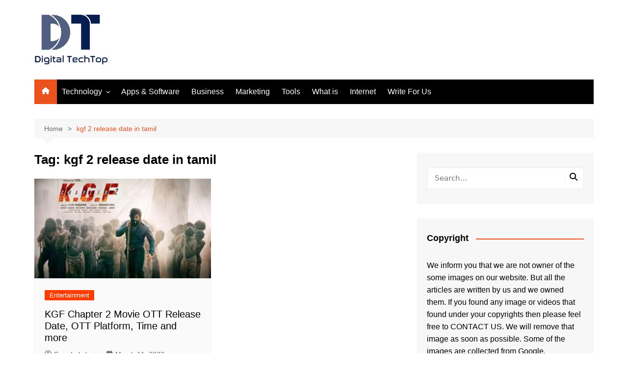

--- FILE ---
content_type: text/html; charset=UTF-8
request_url: https://www.digitaltechtop.com/tag/kgf-2-release-date-in-tamil/
body_size: 23090
content:
		<!doctype html>
		<html lang="en-US">
				<head>
			<meta charset="UTF-8">
			<meta name="viewport" content="width=device-width, initial-scale=1">
			<link rel="profile" href="http://gmpg.org/xfn/11">
			<meta name='robots' content='index, follow, max-image-preview:large, max-snippet:-1, max-video-preview:-1' />

<!-- Google Tag Manager for WordPress by gtm4wp.com -->
<script data-cfasync="false" data-pagespeed-no-defer>
	var gtm4wp_datalayer_name = "dataLayer";
	var dataLayer = dataLayer || [];
</script>
<!-- End Google Tag Manager for WordPress by gtm4wp.com -->
	<!-- This site is optimized with the Yoast SEO plugin v26.8-RC7 - https://yoast.com/product/yoast-seo-wordpress/ -->
	<title>kgf 2 release date in tamil Archives - Digital TechTop</title>
	<link rel="canonical" href="https://www.digitaltechtop.com/tag/kgf-2-release-date-in-tamil/" />
	<meta property="og:locale" content="en_US" />
	<meta property="og:type" content="article" />
	<meta property="og:title" content="kgf 2 release date in tamil Archives - Digital TechTop" />
	<meta property="og:url" content="https://www.digitaltechtop.com/tag/kgf-2-release-date-in-tamil/" />
	<meta property="og:site_name" content="Digital TechTop" />
	<meta name="twitter:card" content="summary_large_image" />
	<script type="application/ld+json" class="yoast-schema-graph">{"@context":"https://schema.org","@graph":[{"@type":"CollectionPage","@id":"https://www.digitaltechtop.com/tag/kgf-2-release-date-in-tamil/","url":"https://www.digitaltechtop.com/tag/kgf-2-release-date-in-tamil/","name":"kgf 2 release date in tamil Archives - Digital TechTop","isPartOf":{"@id":"https://www.digitaltechtop.com/#website"},"primaryImageOfPage":{"@id":"https://www.digitaltechtop.com/tag/kgf-2-release-date-in-tamil/#primaryimage"},"image":{"@id":"https://www.digitaltechtop.com/tag/kgf-2-release-date-in-tamil/#primaryimage"},"thumbnailUrl":"https://www.digitaltechtop.com/wp-content/uploads/2022/06/KGF-Chapter-2-Movie.webp","breadcrumb":{"@id":"https://www.digitaltechtop.com/tag/kgf-2-release-date-in-tamil/#breadcrumb"},"inLanguage":"en-US"},{"@type":"ImageObject","inLanguage":"en-US","@id":"https://www.digitaltechtop.com/tag/kgf-2-release-date-in-tamil/#primaryimage","url":"https://www.digitaltechtop.com/wp-content/uploads/2022/06/KGF-Chapter-2-Movie.webp","contentUrl":"https://www.digitaltechtop.com/wp-content/uploads/2022/06/KGF-Chapter-2-Movie.webp","width":1280,"height":720,"caption":"KGF Chapter 2 Movie"},{"@type":"BreadcrumbList","@id":"https://www.digitaltechtop.com/tag/kgf-2-release-date-in-tamil/#breadcrumb","itemListElement":[{"@type":"ListItem","position":1,"name":"Home","item":"https://www.digitaltechtop.com/"},{"@type":"ListItem","position":2,"name":"kgf 2 release date in tamil"}]},{"@type":"WebSite","@id":"https://www.digitaltechtop.com/#website","url":"https://www.digitaltechtop.com/","name":"Digital TechTop","description":"The Tech Guide","publisher":{"@id":"https://www.digitaltechtop.com/#organization"},"potentialAction":[{"@type":"SearchAction","target":{"@type":"EntryPoint","urlTemplate":"https://www.digitaltechtop.com/?s={search_term_string}"},"query-input":{"@type":"PropertyValueSpecification","valueRequired":true,"valueName":"search_term_string"}}],"inLanguage":"en-US"},{"@type":"Organization","@id":"https://www.digitaltechtop.com/#organization","name":"Digital TechTop","url":"https://www.digitaltechtop.com/","logo":{"@type":"ImageObject","inLanguage":"en-US","@id":"https://www.digitaltechtop.com/#/schema/logo/image/","url":"https://www.digitaltechtop.com/wp-content/uploads/2020/08/cropped-Digital-Techtop-Logo-4.png","contentUrl":"https://www.digitaltechtop.com/wp-content/uploads/2020/08/cropped-Digital-Techtop-Logo-4.png","width":150,"height":102,"caption":"Digital TechTop"},"image":{"@id":"https://www.digitaltechtop.com/#/schema/logo/image/"}}]}</script>
	<!-- / Yoast SEO plugin. -->


<link rel="alternate" type="application/rss+xml" title="Digital TechTop &raquo; Feed" href="https://www.digitaltechtop.com/feed/" />
<link rel="alternate" type="application/rss+xml" title="Digital TechTop &raquo; Comments Feed" href="https://www.digitaltechtop.com/comments/feed/" />
<link rel="alternate" type="application/rss+xml" title="Digital TechTop &raquo; kgf 2 release date in tamil Tag Feed" href="https://www.digitaltechtop.com/tag/kgf-2-release-date-in-tamil/feed/" />
<style id='wp-img-auto-sizes-contain-inline-css' type='text/css'>
img:is([sizes=auto i],[sizes^="auto," i]){contain-intrinsic-size:3000px 1500px}
/*# sourceURL=wp-img-auto-sizes-contain-inline-css */
</style>

<style id='wp-emoji-styles-inline-css' type='text/css'>

	img.wp-smiley, img.emoji {
		display: inline !important;
		border: none !important;
		box-shadow: none !important;
		height: 1em !important;
		width: 1em !important;
		margin: 0 0.07em !important;
		vertical-align: -0.1em !important;
		background: none !important;
		padding: 0 !important;
	}
/*# sourceURL=wp-emoji-styles-inline-css */
</style>
<link rel='stylesheet' id='wp-block-library-css' href='https://www.digitaltechtop.com/wp-includes/css/dist/block-library/style.min.css?ver=6.9' type='text/css' media='all' />
<style id='global-styles-inline-css' type='text/css'>
:root{--wp--preset--aspect-ratio--square: 1;--wp--preset--aspect-ratio--4-3: 4/3;--wp--preset--aspect-ratio--3-4: 3/4;--wp--preset--aspect-ratio--3-2: 3/2;--wp--preset--aspect-ratio--2-3: 2/3;--wp--preset--aspect-ratio--16-9: 16/9;--wp--preset--aspect-ratio--9-16: 9/16;--wp--preset--color--black: #000000;--wp--preset--color--cyan-bluish-gray: #abb8c3;--wp--preset--color--white: #ffffff;--wp--preset--color--pale-pink: #f78da7;--wp--preset--color--vivid-red: #cf2e2e;--wp--preset--color--luminous-vivid-orange: #ff6900;--wp--preset--color--luminous-vivid-amber: #fcb900;--wp--preset--color--light-green-cyan: #7bdcb5;--wp--preset--color--vivid-green-cyan: #00d084;--wp--preset--color--pale-cyan-blue: #8ed1fc;--wp--preset--color--vivid-cyan-blue: #0693e3;--wp--preset--color--vivid-purple: #9b51e0;--wp--preset--gradient--vivid-cyan-blue-to-vivid-purple: linear-gradient(135deg,rgb(6,147,227) 0%,rgb(155,81,224) 100%);--wp--preset--gradient--light-green-cyan-to-vivid-green-cyan: linear-gradient(135deg,rgb(122,220,180) 0%,rgb(0,208,130) 100%);--wp--preset--gradient--luminous-vivid-amber-to-luminous-vivid-orange: linear-gradient(135deg,rgb(252,185,0) 0%,rgb(255,105,0) 100%);--wp--preset--gradient--luminous-vivid-orange-to-vivid-red: linear-gradient(135deg,rgb(255,105,0) 0%,rgb(207,46,46) 100%);--wp--preset--gradient--very-light-gray-to-cyan-bluish-gray: linear-gradient(135deg,rgb(238,238,238) 0%,rgb(169,184,195) 100%);--wp--preset--gradient--cool-to-warm-spectrum: linear-gradient(135deg,rgb(74,234,220) 0%,rgb(151,120,209) 20%,rgb(207,42,186) 40%,rgb(238,44,130) 60%,rgb(251,105,98) 80%,rgb(254,248,76) 100%);--wp--preset--gradient--blush-light-purple: linear-gradient(135deg,rgb(255,206,236) 0%,rgb(152,150,240) 100%);--wp--preset--gradient--blush-bordeaux: linear-gradient(135deg,rgb(254,205,165) 0%,rgb(254,45,45) 50%,rgb(107,0,62) 100%);--wp--preset--gradient--luminous-dusk: linear-gradient(135deg,rgb(255,203,112) 0%,rgb(199,81,192) 50%,rgb(65,88,208) 100%);--wp--preset--gradient--pale-ocean: linear-gradient(135deg,rgb(255,245,203) 0%,rgb(182,227,212) 50%,rgb(51,167,181) 100%);--wp--preset--gradient--electric-grass: linear-gradient(135deg,rgb(202,248,128) 0%,rgb(113,206,126) 100%);--wp--preset--gradient--midnight: linear-gradient(135deg,rgb(2,3,129) 0%,rgb(40,116,252) 100%);--wp--preset--font-size--small: 16px;--wp--preset--font-size--medium: 28px;--wp--preset--font-size--large: 32px;--wp--preset--font-size--x-large: 42px;--wp--preset--font-size--larger: 38px;--wp--preset--spacing--20: 0.44rem;--wp--preset--spacing--30: 0.67rem;--wp--preset--spacing--40: 1rem;--wp--preset--spacing--50: 1.5rem;--wp--preset--spacing--60: 2.25rem;--wp--preset--spacing--70: 3.38rem;--wp--preset--spacing--80: 5.06rem;--wp--preset--shadow--natural: 6px 6px 9px rgba(0, 0, 0, 0.2);--wp--preset--shadow--deep: 12px 12px 50px rgba(0, 0, 0, 0.4);--wp--preset--shadow--sharp: 6px 6px 0px rgba(0, 0, 0, 0.2);--wp--preset--shadow--outlined: 6px 6px 0px -3px rgb(255, 255, 255), 6px 6px rgb(0, 0, 0);--wp--preset--shadow--crisp: 6px 6px 0px rgb(0, 0, 0);}:where(.is-layout-flex){gap: 0.5em;}:where(.is-layout-grid){gap: 0.5em;}body .is-layout-flex{display: flex;}.is-layout-flex{flex-wrap: wrap;align-items: center;}.is-layout-flex > :is(*, div){margin: 0;}body .is-layout-grid{display: grid;}.is-layout-grid > :is(*, div){margin: 0;}:where(.wp-block-columns.is-layout-flex){gap: 2em;}:where(.wp-block-columns.is-layout-grid){gap: 2em;}:where(.wp-block-post-template.is-layout-flex){gap: 1.25em;}:where(.wp-block-post-template.is-layout-grid){gap: 1.25em;}.has-black-color{color: var(--wp--preset--color--black) !important;}.has-cyan-bluish-gray-color{color: var(--wp--preset--color--cyan-bluish-gray) !important;}.has-white-color{color: var(--wp--preset--color--white) !important;}.has-pale-pink-color{color: var(--wp--preset--color--pale-pink) !important;}.has-vivid-red-color{color: var(--wp--preset--color--vivid-red) !important;}.has-luminous-vivid-orange-color{color: var(--wp--preset--color--luminous-vivid-orange) !important;}.has-luminous-vivid-amber-color{color: var(--wp--preset--color--luminous-vivid-amber) !important;}.has-light-green-cyan-color{color: var(--wp--preset--color--light-green-cyan) !important;}.has-vivid-green-cyan-color{color: var(--wp--preset--color--vivid-green-cyan) !important;}.has-pale-cyan-blue-color{color: var(--wp--preset--color--pale-cyan-blue) !important;}.has-vivid-cyan-blue-color{color: var(--wp--preset--color--vivid-cyan-blue) !important;}.has-vivid-purple-color{color: var(--wp--preset--color--vivid-purple) !important;}.has-black-background-color{background-color: var(--wp--preset--color--black) !important;}.has-cyan-bluish-gray-background-color{background-color: var(--wp--preset--color--cyan-bluish-gray) !important;}.has-white-background-color{background-color: var(--wp--preset--color--white) !important;}.has-pale-pink-background-color{background-color: var(--wp--preset--color--pale-pink) !important;}.has-vivid-red-background-color{background-color: var(--wp--preset--color--vivid-red) !important;}.has-luminous-vivid-orange-background-color{background-color: var(--wp--preset--color--luminous-vivid-orange) !important;}.has-luminous-vivid-amber-background-color{background-color: var(--wp--preset--color--luminous-vivid-amber) !important;}.has-light-green-cyan-background-color{background-color: var(--wp--preset--color--light-green-cyan) !important;}.has-vivid-green-cyan-background-color{background-color: var(--wp--preset--color--vivid-green-cyan) !important;}.has-pale-cyan-blue-background-color{background-color: var(--wp--preset--color--pale-cyan-blue) !important;}.has-vivid-cyan-blue-background-color{background-color: var(--wp--preset--color--vivid-cyan-blue) !important;}.has-vivid-purple-background-color{background-color: var(--wp--preset--color--vivid-purple) !important;}.has-black-border-color{border-color: var(--wp--preset--color--black) !important;}.has-cyan-bluish-gray-border-color{border-color: var(--wp--preset--color--cyan-bluish-gray) !important;}.has-white-border-color{border-color: var(--wp--preset--color--white) !important;}.has-pale-pink-border-color{border-color: var(--wp--preset--color--pale-pink) !important;}.has-vivid-red-border-color{border-color: var(--wp--preset--color--vivid-red) !important;}.has-luminous-vivid-orange-border-color{border-color: var(--wp--preset--color--luminous-vivid-orange) !important;}.has-luminous-vivid-amber-border-color{border-color: var(--wp--preset--color--luminous-vivid-amber) !important;}.has-light-green-cyan-border-color{border-color: var(--wp--preset--color--light-green-cyan) !important;}.has-vivid-green-cyan-border-color{border-color: var(--wp--preset--color--vivid-green-cyan) !important;}.has-pale-cyan-blue-border-color{border-color: var(--wp--preset--color--pale-cyan-blue) !important;}.has-vivid-cyan-blue-border-color{border-color: var(--wp--preset--color--vivid-cyan-blue) !important;}.has-vivid-purple-border-color{border-color: var(--wp--preset--color--vivid-purple) !important;}.has-vivid-cyan-blue-to-vivid-purple-gradient-background{background: var(--wp--preset--gradient--vivid-cyan-blue-to-vivid-purple) !important;}.has-light-green-cyan-to-vivid-green-cyan-gradient-background{background: var(--wp--preset--gradient--light-green-cyan-to-vivid-green-cyan) !important;}.has-luminous-vivid-amber-to-luminous-vivid-orange-gradient-background{background: var(--wp--preset--gradient--luminous-vivid-amber-to-luminous-vivid-orange) !important;}.has-luminous-vivid-orange-to-vivid-red-gradient-background{background: var(--wp--preset--gradient--luminous-vivid-orange-to-vivid-red) !important;}.has-very-light-gray-to-cyan-bluish-gray-gradient-background{background: var(--wp--preset--gradient--very-light-gray-to-cyan-bluish-gray) !important;}.has-cool-to-warm-spectrum-gradient-background{background: var(--wp--preset--gradient--cool-to-warm-spectrum) !important;}.has-blush-light-purple-gradient-background{background: var(--wp--preset--gradient--blush-light-purple) !important;}.has-blush-bordeaux-gradient-background{background: var(--wp--preset--gradient--blush-bordeaux) !important;}.has-luminous-dusk-gradient-background{background: var(--wp--preset--gradient--luminous-dusk) !important;}.has-pale-ocean-gradient-background{background: var(--wp--preset--gradient--pale-ocean) !important;}.has-electric-grass-gradient-background{background: var(--wp--preset--gradient--electric-grass) !important;}.has-midnight-gradient-background{background: var(--wp--preset--gradient--midnight) !important;}.has-small-font-size{font-size: var(--wp--preset--font-size--small) !important;}.has-medium-font-size{font-size: var(--wp--preset--font-size--medium) !important;}.has-large-font-size{font-size: var(--wp--preset--font-size--large) !important;}.has-x-large-font-size{font-size: var(--wp--preset--font-size--x-large) !important;}
/*# sourceURL=global-styles-inline-css */
</style>

<style id='classic-theme-styles-inline-css' type='text/css'>
/*! This file is auto-generated */
.wp-block-button__link{color:#fff;background-color:#32373c;border-radius:9999px;box-shadow:none;text-decoration:none;padding:calc(.667em + 2px) calc(1.333em + 2px);font-size:1.125em}.wp-block-file__button{background:#32373c;color:#fff;text-decoration:none}
/*# sourceURL=/wp-includes/css/classic-themes.min.css */
</style>
<link rel='stylesheet' id='dashicons-css' href='https://www.digitaltechtop.com/wp-includes/css/dashicons.min.css?ver=6.9' type='text/css' media='all' />
<link rel='stylesheet' id='everest-forms-general-css' href='https://www.digitaltechtop.com/wp-content/plugins/everest-forms/assets/css/everest-forms.css?ver=3.4.1' type='text/css' media='all' />
<link rel='stylesheet' id='jquery-intl-tel-input-css' href='https://www.digitaltechtop.com/wp-content/plugins/everest-forms/assets/css/intlTelInput.css?ver=3.4.1' type='text/css' media='all' />
<link rel='stylesheet' id='cream-magazine-style-css' href='https://www.digitaltechtop.com/wp-content/themes/cream-magazine/style.css?ver=2.1.10' type='text/css' media='all' />
<link rel='stylesheet' id='cream-magazine-main-css' href='https://www.digitaltechtop.com/wp-content/themes/cream-magazine/assets/dist/css/main.css?ver=2.1.10' type='text/css' media='all' />
<link rel='stylesheet' id='universal-google-adsense-and-ads-manager-css' href='https://www.digitaltechtop.com/wp-content/plugins/universal-google-adsense-and-ads-manager/public/assets/build/css/ugaam-public.css?ver=1.1.8' type='text/css' media='all' />
<script type="text/javascript" src="https://www.digitaltechtop.com/wp-includes/js/jquery/jquery.min.js?ver=3.7.1" id="jquery-core-js"></script>
<script type="text/javascript" src="https://www.digitaltechtop.com/wp-includes/js/jquery/jquery-migrate.min.js?ver=3.4.1" id="jquery-migrate-js"></script>
<link rel="https://api.w.org/" href="https://www.digitaltechtop.com/wp-json/" /><link rel="alternate" title="JSON" type="application/json" href="https://www.digitaltechtop.com/wp-json/wp/v2/tags/659" /><link rel="EditURI" type="application/rsd+xml" title="RSD" href="https://www.digitaltechtop.com/xmlrpc.php?rsd" />
<meta name="generator" content="WordPress 6.9" />
<meta name="generator" content="Everest Forms 3.4.1" />
			<style>
							</style>
			
<!-- Google Tag Manager for WordPress by gtm4wp.com -->
<!-- GTM Container placement set to footer -->
<script data-cfasync="false" data-pagespeed-no-defer>
	var dataLayer_content = {"pagePostType":"post","pagePostType2":"tag-post"};
	dataLayer.push( dataLayer_content );
</script>
<script data-cfasync="false" data-pagespeed-no-defer>
(function(w,d,s,l,i){w[l]=w[l]||[];w[l].push({'gtm.start':
new Date().getTime(),event:'gtm.js'});var f=d.getElementsByTagName(s)[0],
j=d.createElement(s),dl=l!='dataLayer'?'&l='+l:'';j.async=true;j.src=
'//www.googletagmanager.com/gtm.js?id='+i+dl;f.parentNode.insertBefore(j,f);
})(window,document,'script','dataLayer','GTM-TRXP3KV');
</script>
<!-- End Google Tag Manager for WordPress by gtm4wp.com --><style>a:hover{text-decoration:none !important;}button,input[type="button"],input[type="reset"],input[type="submit"],.primary-navigation > ul > li.home-btn,.cm_header_lay_three .primary-navigation > ul > li.home-btn,.news_ticker_wrap .ticker_head,#toTop,.section-title h2::after,.sidebar-widget-area .widget .widget-title h2::after,.footer-widget-container .widget .widget-title h2::after,#comments div#respond h3#reply-title::after,#comments h2.comments-title:after,.post_tags a,.owl-carousel .owl-nav button.owl-prev,.owl-carousel .owl-nav button.owl-next,.cm_author_widget .author-detail-link a,.error_foot form input[type="submit"],.widget_search form input[type="submit"],.header-search-container input[type="submit"],.trending_widget_carousel .owl-dots button.owl-dot,.pagination .page-numbers.current,.post-navigation .nav-links .nav-previous a,.post-navigation .nav-links .nav-next a,#comments form input[type="submit"],footer .widget.widget_search form input[type="submit"]:hover,.widget_product_search .woocommerce-product-search button[type="submit"],.woocommerce ul.products li.product .button,.woocommerce .woocommerce-pagination ul.page-numbers li span.current,.woocommerce .product div.summary .cart button.single_add_to_cart_button,.woocommerce .product div.woocommerce-tabs div.panel #reviews #review_form_wrapper .comment-form p.form-submit .submit,.woocommerce .product section.related > h2::after,.woocommerce .cart .button:hover,.woocommerce .cart .button:focus,.woocommerce .cart input.button:hover,.woocommerce .cart input.button:focus,.woocommerce #respond input#submit:hover,.woocommerce #respond input#submit:focus,.woocommerce button.button:hover,.woocommerce button.button:focus,.woocommerce input.button:hover,.woocommerce input.button:focus,.woocommerce #respond input#submit.alt:hover,.woocommerce a.button.alt:hover,.woocommerce button.button.alt:hover,.woocommerce input.button.alt:hover,.woocommerce a.remove:hover,.woocommerce-account .woocommerce-MyAccount-navigation ul li.is-active a,.woocommerce a.button:hover,.woocommerce a.button:focus,.widget_product_tag_cloud .tagcloud a:hover,.widget_product_tag_cloud .tagcloud a:focus,.woocommerce .widget_price_filter .price_slider_wrapper .ui-slider .ui-slider-handle,.error_page_top_portion,.primary-navigation ul li a span.menu-item-description{background-color:#ec521e}a:hover,.post_title h2 a:hover,.post_title h2 a:focus,.post_meta li a:hover,.post_meta li a:focus,ul.social-icons li a[href*=".com"]:hover::before,.ticker_carousel .owl-nav button.owl-prev i,.ticker_carousel .owl-nav button.owl-next i,.news_ticker_wrap .ticker_items .item a:hover,.news_ticker_wrap .ticker_items .item a:focus,.cm_banner .post_title h2 a:hover,.cm_banner .post_meta li a:hover,.cm_middle_post_widget_one .post_title h2 a:hover,.cm_middle_post_widget_one .post_meta li a:hover,.cm_middle_post_widget_three .post_thumb .post-holder a:hover,.cm_middle_post_widget_three .post_thumb .post-holder a:focus,.cm_middle_post_widget_six .middle_widget_six_carousel .item .card .card_content a:hover,.cm_middle_post_widget_six .middle_widget_six_carousel .item .card .card_content a:focus,.cm_post_widget_twelve .card .post-holder a:hover,.cm_post_widget_twelve .card .post-holder a:focus,.cm_post_widget_seven .card .card_content a:hover,.cm_post_widget_seven .card .card_content a:focus,.copyright_section a:hover,.footer_nav ul li a:hover,.breadcrumb ul li:last-child span,.pagination .page-numbers:hover,#comments ol.comment-list li article footer.comment-meta .comment-metadata span.edit-link a:hover,#comments ol.comment-list li article .reply a:hover,.social-share ul li a:hover,ul.social-icons li a:hover,ul.social-icons li a:focus,.woocommerce ul.products li.product a:hover,.woocommerce ul.products li.product .price,.woocommerce .woocommerce-pagination ul.page-numbers li a.page-numbers:hover,.woocommerce div.product p.price,.woocommerce div.product span.price,.video_section .video_details .post_title h2 a:hover,.primary-navigation.dark li a:hover,footer .footer_inner a:hover,.footer-widget-container ul.post_meta li:hover span,.footer-widget-container ul.post_meta li:hover a,ul.post_meta li a:hover,.cm-post-widget-two .big-card .post-holder .post_title h2 a:hover,.cm-post-widget-two .big-card .post_meta li a:hover,.copyright_section .copyrights a,.breadcrumb ul li a:hover,.breadcrumb ul li a:hover span{color:#ec521e}.ticker_carousel .owl-nav button.owl-prev,.ticker_carousel .owl-nav button.owl-next,.error_foot form input[type="submit"],.widget_search form input[type="submit"],.pagination .page-numbers:hover,#comments form input[type="submit"],.social-share ul li a:hover,.header-search-container .search-form-entry,.widget_product_search .woocommerce-product-search button[type="submit"],.woocommerce .woocommerce-pagination ul.page-numbers li span.current,.woocommerce .woocommerce-pagination ul.page-numbers li a.page-numbers:hover,.woocommerce a.remove:hover,.ticker_carousel .owl-nav button.owl-prev:hover,.ticker_carousel .owl-nav button.owl-next:hover,footer .widget.widget_search form input[type="submit"]:hover,.trending_widget_carousel .owl-dots button.owl-dot,.the_content blockquote,.widget_tag_cloud .tagcloud a:hover{border-color:#ec521e}.ticker_carousel.owl-carousel .owl-nav button:hover svg{color:#ec521e;fill:#ec521e;}header .mask{background-color:rgba(0,0,0,0.2);}.site-description{color:#000000;}body{font-family:Arial,sans-serif;font-weight:inherit;}h1,h2,h3,h4,h5,h6,.site-title{font-family:Arial,sans-serif;font-weight:inherit;}.entry_cats ul.post-categories li a{background-color:#FF3D00;color:#fff;}.entry_cats ul.post-categories li a:hover,.cm_middle_post_widget_six .middle_widget_six_carousel .item .card .card_content .entry_cats ul.post-categories li a:hover{background-color:#010101;color:#fff;}.the_content a{color:#FF3D00;}.the_content a:hover{color:#010101;}.post-display-grid .card_content .cm-post-excerpt{margin-top:15px;}</style>		<style type="text/css">
							.site-title,
				.site-description {
					position: absolute;
					clip: rect(1px, 1px, 1px, 1px);
				}
						</style>
		<!-- Google tag (gtag.js) -->
<script async src="https://www.googletagmanager.com/gtag/js?id=G-EBX0MK7MRX"></script>
<script>
  window.dataLayer = window.dataLayer || [];
  function gtag(){dataLayer.push(arguments);}
  gtag('js', new Date());

  gtag('config', 'G-EBX0MK7MRX');
</script><link rel="icon" href="https://www.digitaltechtop.com/wp-content/uploads/2020/08/cropped-cropped-Digital-Techtop-Logo-4-32x32.png" sizes="32x32" />
<link rel="icon" href="https://www.digitaltechtop.com/wp-content/uploads/2020/08/cropped-cropped-Digital-Techtop-Logo-4-192x192.png" sizes="192x192" />
<link rel="apple-touch-icon" href="https://www.digitaltechtop.com/wp-content/uploads/2020/08/cropped-cropped-Digital-Techtop-Logo-4-180x180.png" />
<meta name="msapplication-TileImage" content="https://www.digitaltechtop.com/wp-content/uploads/2020/08/cropped-cropped-Digital-Techtop-Logo-4-270x270.png" />
		</head>
				<body class="archive tag tag-kgf-2-release-date-in-tamil tag-659 wp-custom-logo wp-embed-responsive wp-theme-cream-magazine everest-forms-no-js hfeed right-sidebar">

						<a class="skip-link screen-reader-text" href="#content">Skip to content</a>
				<div class="page-wrapper">
		<header class="general-header cm-header-style-one">
		<div class="cm-container">
		<div class="logo-container">
			<div class="row align-items-center">
				<div class="cm-col-lg-4 cm-col-12">
							<div class="logo">
			<a href="https://www.digitaltechtop.com/" class="custom-logo-link" rel="home"><img width="150" height="102" src="https://www.digitaltechtop.com/wp-content/uploads/2020/08/cropped-Digital-Techtop-Logo-4.png" class="custom-logo" alt="Digital TechTop" decoding="async" /></a>		</div><!-- .logo -->
						</div><!-- .col -->
							</div><!-- .row -->
		</div><!-- .logo-container -->
		<nav class="main-navigation">
			<div id="main-nav" class="primary-navigation">
				<ul id="menu-main-menu" class=""><li class="home-btn"><a href="https://www.digitaltechtop.com/"><svg xmlns="http://www.w3.org/2000/svg" viewBox="0 0 576 512"><path d="M575.8 255.5c0 18-15 32.1-32 32.1l-32 0 .7 160.2c0 2.7-.2 5.4-.5 8.1l0 16.2c0 22.1-17.9 40-40 40l-16 0c-1.1 0-2.2 0-3.3-.1c-1.4 .1-2.8 .1-4.2 .1L416 512l-24 0c-22.1 0-40-17.9-40-40l0-24 0-64c0-17.7-14.3-32-32-32l-64 0c-17.7 0-32 14.3-32 32l0 64 0 24c0 22.1-17.9 40-40 40l-24 0-31.9 0c-1.5 0-3-.1-4.5-.2c-1.2 .1-2.4 .2-3.6 .2l-16 0c-22.1 0-40-17.9-40-40l0-112c0-.9 0-1.9 .1-2.8l0-69.7-32 0c-18 0-32-14-32-32.1c0-9 3-17 10-24L266.4 8c7-7 15-8 22-8s15 2 21 7L564.8 231.5c8 7 12 15 11 24z"/></svg></a></li><li id="menu-item-1829" class="menu-item menu-item-type-taxonomy menu-item-object-category menu-item-has-children menu-item-1829"><a href="https://www.digitaltechtop.com/category/technology/">Technology</a>
<ul class="sub-menu">
	<li id="menu-item-1836" class="menu-item menu-item-type-taxonomy menu-item-object-category menu-item-1836"><a href="https://www.digitaltechtop.com/category/technology/cloud/">Cloud</a></li>
</ul>
</li>
<li id="menu-item-1830" class="menu-item menu-item-type-taxonomy menu-item-object-category menu-item-1830"><a href="https://www.digitaltechtop.com/category/apps-software/">Apps &#038; Software</a></li>
<li id="menu-item-1833" class="menu-item menu-item-type-taxonomy menu-item-object-category menu-item-1833"><a href="https://www.digitaltechtop.com/category/business/">Business</a></li>
<li id="menu-item-1835" class="menu-item menu-item-type-taxonomy menu-item-object-category menu-item-1835"><a href="https://www.digitaltechtop.com/category/marketing/">Marketing</a></li>
<li id="menu-item-1831" class="menu-item menu-item-type-taxonomy menu-item-object-category menu-item-1831"><a href="https://www.digitaltechtop.com/category/tools/">Tools</a></li>
<li id="menu-item-1832" class="menu-item menu-item-type-taxonomy menu-item-object-category menu-item-1832"><a href="https://www.digitaltechtop.com/category/what-is/">What is</a></li>
<li id="menu-item-1834" class="menu-item menu-item-type-taxonomy menu-item-object-category menu-item-1834"><a href="https://www.digitaltechtop.com/category/internet/">Internet</a></li>
<li id="menu-item-1600" class="menu-item menu-item-type-post_type menu-item-object-page menu-item-1600"><a href="https://www.digitaltechtop.com/write-for-us/">Write For Us</a></li>
</ul>			</div><!-- .primary-navigation -->
			<div class="header-search-container">
				<div class="search-form-entry">
					<form role="search" class="cm-search-form" method="get" action="https://www.digitaltechtop.com/"><input type="search" name="s" placeholder="Search..." value="" ><button type="submit" class="cm-submit-btn"><svg xmlns="http://www.w3.org/2000/svg" viewBox="0 0 512 512"><path d="M416 208c0 45.9-14.9 88.3-40 122.7L502.6 457.4c12.5 12.5 12.5 32.8 0 45.3s-32.8 12.5-45.3 0L330.7 376c-34.4 25.2-76.8 40-122.7 40C93.1 416 0 322.9 0 208S93.1 0 208 0S416 93.1 416 208zM208 352a144 144 0 1 0 0-288 144 144 0 1 0 0 288z"/></svg></button></form>				</div><!-- .search-form-entry -->
			</div><!-- .search-container -->
		</nav><!-- .main-navigation -->
	</div><!-- .cm-container -->
</header><!-- .general-header -->
<div id="content" class="site-content">
	<div class="cm-container">
	<div class="inner-page-wrapper">
		<div id="primary" class="content-area">
			<main id="main" class="site-main">
				<div class="cm_archive_page">
								<div class="breadcrumb  default-breadcrumb">
				<nav role="navigation" aria-label="Breadcrumbs" class="breadcrumb-trail breadcrumbs" itemprop="breadcrumb"><ul class="trail-items" itemscope itemtype="http://schema.org/BreadcrumbList"><meta name="numberOfItems" content="2" /><meta name="itemListOrder" content="Ascending" /><li itemprop="itemListElement" itemscope itemtype="http://schema.org/ListItem" class="trail-item trail-begin"><a href="https://www.digitaltechtop.com/" rel="home" itemprop="item"><span itemprop="name">Home</span></a><meta itemprop="position" content="1" /></li><li itemprop="itemListElement" itemscope itemtype="http://schema.org/ListItem" class="trail-item trail-end"><a href="https://www.digitaltechtop.com/tag/kgf-2-release-date-in-tamil" itemprop="item"><span itemprop="name">kgf 2 release date in tamil</span></a><meta itemprop="position" content="2" /></li></ul></nav>			</div>
								<div class="archive-container">
						<div class="row">
							<div class="cm-col-lg-8 cm-col-12 sticky_portion">
								<div class="content-entry">
																			<section class="list_page_iner">
											<div class="section-title">
												<h1>Tag: <span>kgf 2 release date in tamil</span></h1>											</div><!-- .section-title -->
											<div class="list_entry">
												<section class="post-display-grid">
													<div class="section_inner">
														<div class="row">
															<div class="cm-col-lg-6 cm-col-md-6 cm-col-12">
	<article id="post-2267" class="grid-post-holder post-2267 post type-post status-publish format-standard has-post-thumbnail hentry category-entertainment tag-kgf tag-kgf-1-full-movie-in-hindi-filmyzilla tag-kgf-2 tag-kgf-2-2020 tag-kgf-2-2021 tag-kgf-2-2021-movie tag-kgf-2-720p tag-kgf-2-amazon tag-kgf-2-amazon-prime tag-kgf-2-bollywood-movie tag-kgf-2-book-my-show tag-kgf-2-bookmyshow tag-kgf-2-chapter tag-kgf-2-chapter-2 tag-kgf-2-chapter-2-full-movie tag-kgf-2-chapter-2-hindi-movie tag-kgf-2-chapter-2-movie-hindi-movie-2021 tag-kgf-2-chapter-2-release-date tag-kgf-2-chapter-film tag-kgf-2-chapter-full-movie tag-kgf-2-chapter-full-movie-in-hindi tag-kgf-2-chapter-hindi-movie tag-kgf-2-chapter-movie-full tag-kgf-2-chapter-movie-google-drive tag-kgf-2-chapter-release tag-kgf-2-chapter-release-date-movieload tag-kgf-2-cinema tag-kgf-2-cinema-full-movie tag-kgf-2-dailymotion-kjf2-movie-hindi-dubbed tag-kgf-2-film tag-kgf-2-film-full-hd tag-kgf-2-film-full-movie tag-kgf-2-film-hd tag-kgf-2-film-hindi tag-kgf-2-film-hindi-mein tag-kgf-2-film-hindi-movie tag-kgf-2-film-in-hindi tag-kgf-2-film-kannada tag-kgf-2-film-movie tag-kgf-2-film-release tag-kgf-2-film-release-date tag-kgf-2-film-south tag-kgf-2-final-release-date tag-kgf-2-free-online tag-kgf-2-free-online-watch tag-kgf-2-full tag-kgf-2-full-film-hindi tag-kgf-2-full-film-tamilrockers tag-kgf-2-full-hd-indian-movie tag-kgf-2-full-hd-movie tag-kgf-2-full-hd-movie-hindi-mai tag-kgf-2-full-hindi tag-kgf-2-full-hindi-movie tag-kgf-2-full-hindi-movie-hd tag-kgf-2-full-in-hindi tag-kgf-2-full-movie tag-kgf-2-full-movie-2019-kfg2-full-movie tag-kgf-2-full-movie-2020 tag-kgf-2-full-movie-2021 tag-kgf-2-full-movie-chapter-2 tag-kgf-2-full-movie-cinema tag-kgf-2-full-movie-come tag-kgf-2-full-movie-dailymotion tag-kgf-2-full-movie-dubbed-in-hindi tag-kgf-2-full-movie-film tag-kgf-2-full-movie-free-south-indian-movie tag-kgf-2-full-movie-free-watch-online tag-kgf-2-full-movie-full-hd tag-kgf-2-full-movie-full-movie tag-kgf-2-full-movie-google-drive tag-kgf-2-full-movie-hd-hindi-mai tag-kgf-2-full-movie-hd-hindi-south-indian-movie tag-kgf-2-full-movie-hd-mein tag-kgf-2-full-movie-hindi-2019 tag-kgf-2-full-movie-hindi-2020 tag-kgf-2-full-movie-hindi-dubbed tag-kgf-2-full-movie-hindi-dubbed-dailymotion tag-kgf-2-full-movie-hindi-dubbed-watch-online tag-kgf-2-full-movie-hindi-dubbing tag-kgf-2-full-movie-hindi-mai tag-kgf-2-full-movie-hindi-mein tag-kgf-2-full-movie-hindi-online tag-kgf-2-full-movie-hindi-picture tag-kgf-2-full-movie-hindi-version tag-kgf-2-full-movie-in-hd tag-kgf-2-full-movie-in-hindi tag-kgf-2-full-movie-in-hindi-2019 tag-kgf-2-full-movie-in-hindi-2020 tag-kgf-2-full-movie-in-hindi-2020-release-date tag-kgf-2-full-movie-in-hindi-2021 tag-kgf-2-full-movie-in-hindi-dailymotion tag-kgf-2-full-movie-in-hindi-filmyhit tag-kgf-2-full-movie-in-hindi-filmyzilla tag-kgf-2-full-movie-in-hindi-online tag-kgf-2-full-movie-in-hindi-online-watch-watch-online tag-kgf-2-full-movie-in-hindi-telegram tag-kgf-2-full-movie-in-hindi-watch-online tag-kgf-2-full-movie-in-hindi-yash-netflix tag-kgf-2-full-movie-in-kannada tag-kgf-2-full-movie-in-malayalam tag-kgf-2-full-movie-in-telugu tag-kgf-2-full-movie-indian-movie tag-kgf-2-full-movie-kannada tag-kgf-2-full-movie-malayalam tag-kgf-2-full-movie-netflix tag-kgf-2-full-movie-new tag-kgf-2-full-movie-new-2020 tag-kgf-2-full-movie-online tag-kgf-2-full-movie-online-free tag-kgf-2-full-movie-online-in-hindi-watch tag-kgf-2-full-movie-online-watch tag-kgf-2-full-movie-online-watch-dailymotion tag-kgf-2-full-movie-online-watch-free-new-film tag-kgf-2-full-movie-original-hd-movie tag-kgf-2-full-movie-picture tag-kgf-2-full-movie-release-date tag-kgf-2-full-movie-release-date-2021 tag-kgf-2-full-movie-sanjay-dutt tag-kgf-2-full-movie-south tag-kgf-2-full-movie-tamil-2020 tag-kgf-2-full-movie-tamil-tamilrockers-new-south-movie tag-kgf-2-full-movie-trailer tag-kgf-2-full-movie-watch tag-kgf-2-full-movie-watch-online tag-kgf-2-full-movie-watch-online-dailymotion tag-kgf-2-full-movie-watch-online-in-hindi tag-kgf-2-full-picture tag-kgf-2-full-telugu-movie tag-kgf-2-google-docs tag-kgf-2-google-drive tag-kgf-2-hd tag-kgf-2-hd-movie tag-kgf-2-hd-movie-hindi tag-kgf-2-hindi tag-kgf-2-hindi-cinema tag-kgf-2-hindi-dubbed tag-kgf-2-hindi-dubbed-full-movie tag-kgf-2-hindi-dubbed-movie tag-kgf-2-hindi-dubbed-release-date tag-kgf-2-hindi-dubbing-full-movie tag-kgf-2-hindi-dubbing-movie tag-kgf-2-hindi-film tag-kgf-2-hindi-film-full-movie tag-kgf-2-hindi-film-movie tag-kgf-2-hindi-full-movie tag-kgf-2-hindi-full-movie-hd tag-kgf-2-hindi-google-drive tag-kgf-2-hindi-hd-movie tag-kgf-2-hindi-mai-full-movie tag-kgf-2-hindi-mein tag-kgf-2-hindi-mein-hindi-movie tag-kgf-2-hindi-mein-movie tag-kgf-2-hindi-movie tag-kgf-2-hindi-movie-2020 tag-kgf-2-hindi-movie-2021 tag-kgf-2-hindi-movie-chapter-2 tag-kgf-2-hindi-movie-film tag-kgf-2-hindi-movie-full tag-kgf-2-hindi-movie-full-hd tag-kgf-2-hindi-movie-full-movie tag-kgf-2-hindi-movie-hd tag-kgf-2-hindi-movie-new tag-kgf-2-hindi-movie-online tag-kgf-2-hindi-movie-release-date tag-kgf-2-hindi-movie-south tag-kgf-2-hindi-new-movie tag-kgf-2-hindi-picture tag-kgf-2-hindi-picture-film-watch-online-movie tag-kgf-2-hindi-release-date tag-kgf-2-hindi-south-movie-ktm-movie tag-kgf-2-hollywood-movie tag-kgf-2-hombale-films tag-kgf-2-imdb tag-kgf-2-in-hindi-dubbed tag-kgf-2-in-hindi-full-movie tag-kgf-2-in-hindi-kfg2-in-hindi-full-movie tag-kgf-2-in-hindi-movie tag-kgf-2-in-hindi-release-date tag-kgf-2-in-kannada tag-kgf-2-in-malayalam tag-kgf-2-in-netflix tag-kgf-2-in-tamil-full-movie tag-kgf-2-in-tamil-hindi-movie tag-kgf-2-in-tamil-movie tag-kgf-2-in-telugu tag-kgf-2-in-telugu-movie tag-kgf-2-in-theatre tag-kgf-2-indian-movie tag-kgf-2-is-available-on-amazon-prime tag-kgf-2-ka-film tag-kgf-2-ka-full-movie tag-kgf-2-ka-movie tag-kgf-2-kab-release tag-kgf-2-kaise-dekhe tag-kgf-2-kannada tag-kgf-2-kannada-film tag-kgf-2-kannada-full-movie tag-kgf-2-kannada-movie tag-kgf-2-kannada-movie-release-date-watch tag-kgf-2-kannada-picture tag-kgf-2-kg-f-part-2 tag-kgf-2-launch-date tag-kgf-2-leaked-movie tag-kgf-2-live-movie tag-kgf-2-malayalam tag-kgf-2-malayalam-full-movie tag-kgf-2-malayalam-movie tag-kgf-2-malayalam-movie-release-date tag-kgf-2-movie tag-kgf-2-movie-2020 tag-kgf-2-movie-2021 tag-kgf-2-movie-amazon-prime tag-kgf-2-movie-bollywood tag-kgf-2-movie-bookmyshow tag-kgf-2-movie-chapter-2 tag-kgf-2-movie-downloading tag-kgf-2-movie-film tag-kgf-2-movie-full tag-kgf-2-movie-full-hd-2020 tag-kgf-2-movie-full-hd-2021 tag-kgf-2-movie-full-hd-hindi tag-kgf-2-movie-full-hd-mein tag-kgf-2-movie-full-hindi-hd tag-kgf-2-movie-full-hindi-mai tag-kgf-2-movie-full-hindi-new-movie tag-kgf-2-movie-full-in-hindi tag-kgf-2-movie-full-movie tag-kgf-2-movie-full-movie-hindi tag-kgf-2-movie-google-drive tag-kgf-2-movie-hd tag-kgf-2-movie-hd-hindi tag-kgf-2-movie-hd-mein-new-hindi-film tag-kgf-2-movie-hindi tag-kgf-2-movie-hindi-2021 tag-kgf-2-movie-hindi-dubbed tag-kgf-2-movie-hindi-dubbed-filmyzilla tag-kgf-2-movie-hindi-dubbing tag-kgf-2-movie-hindi-full tag-kgf-2-movie-hindi-hd tag-kgf-2-movie-hindi-mein tag-kgf-2-movie-hindi-movie tag-kgf-2-movie-hindi-south tag-kgf-2-movie-in-hindi tag-kgf-2-movie-in-hindi-dubbed tag-kgf-2-movie-in-kannada tag-kgf-2-movie-in-tamil tag-kgf-2-movie-in-theatre tag-kgf-2-movie-kannada tag-kgf-2-movie-live tag-kgf-2-movie-malayalam tag-kgf-2-movie-movie tag-kgf-2-movie-new tag-kgf-2-movie-new-hindi-movie tag-kgf-2-movie-online tag-kgf-2-movie-online-free tag-kgf-2-movie-online-movie tag-kgf-2-movie-online-watch tag-kgf-2-movie-picture tag-kgf-2-movie-release tag-kgf-2-movie-release-date tag-kgf-2-movie-release-date-2021 tag-kgf-2-movie-release-date-and-time tag-kgf-2-movie-release-date-in-hindi tag-kgf-2-movie-release-date-in-tamil tag-kgf-2-movie-release-date-in-telugu tag-kgf-2-movie-release-date-telugu tag-kgf-2-movie-sanjay-dutt tag-kgf-2-movie-south-hindi tag-kgf-2-movie-south-hindi-mai tag-kgf-2-movie-south-ki-indian-movie tag-kgf-2-movie-tamil tag-kgf-2-movie-telugu tag-kgf-2-movie-trailer tag-kgf-2-movie-trailer-in-tamil tag-kgf-2-movie-updates-yash tag-kgf-2-movie-watch tag-kgf-2-movie-watch-online tag-kgf-2-movierelease-date tag-kgf-2-mp4moviez tag-kgf-2-new-film tag-kgf-2-new-full-movie tag-kgf-2-new-hindi-movie tag-kgf-2-new-movie-2021 tag-kgf-2-new-movie-full tag-kgf-2-new-movie-hindi tag-kgf-2-new-movie-movie tag-kgf-2-new-release-date-2021 tag-kgf-2-new-release-movie tag-kgf-2-official-release-date tag-kgf-2-official-trailer tag-kgf-2-official-trailer-release-date tag-kgf-2-on-netflix tag-kgf-2-on-which-date tag-kgf-2-online tag-kgf-2-online-amazon-prime tag-kgf-2-online-free tag-kgf-2-online-full-movie tag-kgf-2-online-movie-hindi tag-kgf-2-online-movie-new-movie tag-kgf-2-online-movie-watch tag-kgf-2-online-movies tag-kgf-2-online-release-date tag-kgf-2-online-watch-hindi tag-kgf-2-online-watch-movie tag-kgf-2-original-movie tag-kgf-2-part-full-movie tag-kgf-2-part-movie tag-kgf-2-picture tag-kgf-2-picture-full-movie tag-kgf-2-picture-hindi tag-kgf-2-picture-movie tag-kgf-2-prime-release-date tag-kgf-2-raveena-tandon-in tag-kgf-2-real-release-date tag-kgf-2-release tag-kgf-2-release-date tag-kgf-2-release-date-2020 tag-kgf-2-release-date-2021-full-movie tag-kgf-2-release-date-2021-movie tag-kgf-2-release-date-and-time tag-kgf-2-release-date-full-movie tag-kgf-2-release-date-hindi tag-kgf-2-release-date-in-cinema tag-kgf-2-release-date-in-hindi tag-kgf-2-release-date-in-hindi-dubbed-release-date tag-kgf-2-release-date-in-tamil tag-kgf-2-release-date-in-tamil-2021 tag-kgf-2-release-date-in-telugu tag-kgf-2-release-date-in-theaters tag-kgf-2-release-date-latest-update tag-kgf-2-release-date-movie tag-kgf-2-release-date-new tag-kgf-2-release-date-new-update tag-kgf-2-release-date-on-amazon-prime tag-kgf-2-release-date-on-netflix tag-kgf-2-release-date-on-tv tag-kgf-2-release-date-tamil tag-kgf-2-release-date-telugu tag-kgf-2-release-date-time tag-kgf-2-release-full-movie tag-kgf-2-release-in-amazon-prime tag-kgf-2-release-movie tag-kgf-2-release-movie-date tag-kgf-2-release-on-amazon-prime tag-kgf-2-release-time tag-kgf-2-sanjay-dutt-full-movie tag-kgf-2-south tag-kgf-2-south-film tag-kgf-2-south-hindi-dubbed-movie tag-kgf-2-south-hindi-film tag-kgf-2-south-hindi-movie-hindi-full-movie tag-kgf-2-south-indian-movie tag-kgf-2-south-movie tag-kgf-2-south-movie-full tag-kgf-2-south-movie-full-hd tag-kgf-2-south-movie-hindi tag-kgf-2-south-movie-hindi-dubbed tag-kgf-2-south-movie-hindi-dubbing tag-kgf-2-south-movie-hindi-mein tag-kgf-2-south-movie-in-hindi tag-kgf-2-tamil tag-kgf-2-tamil-dubbed tag-kgf-2-tamil-film tag-kgf-2-tamil-full-movie tag-kgf-2-tamil-full-movie-hd tag-kgf-2-tamil-movie tag-kgf-2-tamil-movie-downloading tag-kgf-2-tamil-movie-full tag-kgf-2-tamil-movie-full-movie tag-kgf-2-tamil-movie-release-date tag-kgf-2-tamil-movie-trailer tag-kgf-2-tamil-release-date tag-kgf-2-tamilrockers-kannada tag-kgf-2-telugu tag-kgf-2-telugu-cinema tag-kgf-2-telugu-movie tag-kgf-2-telugu-movie-release-date tag-kgf-2-telugu-trailer tag-kgf-2-theatre tag-kgf-2-torrent tag-kgf-2-trailer tag-kgf-2-trailer-in-hindi tag-kgf-2-trailer-in-kannada tag-kgf-2-trailer-in-tamil tag-kgf-2-trailer-kannada tag-kgf-2-trailer-movie tag-kgf-2-trailer-release-date tag-kgf-2-trailer-release-date-in-hindi-south-picture tag-kgf-2-trailer-tamil tag-kgf-2-trailer-telugu tag-kgf-2-trailer-youtube tag-kgf-2-watch tag-kgf-2-watch-free tag-kgf-2-watch-free-online tag-kgf-2-watch-full-movie tag-kgf-2-watch-full-movie-online tag-kgf-2-watch-movie tag-kgf-2-watch-movie-online tag-kgf-2-watch-now tag-kgf-2-watch-on tag-kgf-2-watch-online tag-kgf-2-watch-online-dailymotion-movie tag-kgf-2-watch-online-full-movie tag-kgf-2-watch-online-in-hindi-online-movie tag-kgf-2-watch-online-movie-dailymotion tag-kgf-2-watch-online-movies tag-kgf-2-yash-full-movie-in-hindi tag-kgf-2-youtube tag-kgf-2-youtube-full-movie tag-kgf-2-zee5 tag-kgf-2020-full-movie tag-kgf-2020-full-movie-of tag-kgf-2020-movie tag-kgf-2021-full-movie tag-kgf-2021-movie tag-kgf-2cast tag-kgf-2download tag-kgf-2full-movie-online tag-kgf-2fullmovie tag-kgf-2movie tag-kgf-2movie-full tag-kgf-2movie-hindi tag-kgf-2movie-in-hindi tag-kgf-2movie-release-date tag-kgf-2photos tag-kgf-all-chapter tag-kgf-bollywood tag-kgf-bollywood-film-new tag-kgf-ch-2-full-movie tag-kgf-ch2-film tag-kgf-ch2-full-movie tag-kgf-ch2-full-movie-in-hindi tag-kgf-ch2-release-date tag-kgf-chapter tag-kgf-chapter-02 tag-kgf-chapter-1-full-movie-in-hindi-dailymotion-part-2-new-south-movie tag-kgf-chapter-1-part-2 tag-kgf-chapter-2 tag-kgf-chapter-2-123mkv tag-kgf-chapter-2-2020-full-movie-watch tag-kgf-chapter-2-2021 tag-kgf-chapter-2-2021-full-movie-hindi-movie tag-kgf-chapter-2-amazon tag-kgf-chapter-2-available-on-netflix-google-drive tag-kgf-chapter-2-book-bollywood-movie tag-kgf-chapter-2-book-my-show tag-kgf-chapter-2-bookmyshow tag-kgf-chapter-2-cinema tag-kgf-chapter-2-confirmed-release-date-tamil-movie tag-kgf-chapter-2-cost tag-kgf-chapter-2-dailymotion tag-kgf-chapter-2-date tag-kgf-chapter-2-downloading tag-kgf-chapter-2-dubbed-in-hindi tag-kgf-chapter-2-film tag-kgf-chapter-2-film-full-movie tag-kgf-chapter-2-film-hd tag-kgf-chapter-2-film-hindi tag-kgf-chapter-2-film-movie tag-kgf-chapter-2-film-release-date tag-kgf-chapter-2-filmyzilla tag-kgf-chapter-2-free tag-kgf-chapter-2-free-full-movie tag-kgf-chapter-2-free-movie tag-kgf-chapter-2-free-online tag-kgf-chapter-2-free-watch tag-kgf-chapter-2-free-watch-online tag-kgf-chapter-2-full tag-kgf-chapter-2-full-film-in-hindi tag-kgf-chapter-2-full-film-movieload tag-kgf-chapter-2-full-hd tag-kgf-chapter-2-full-hd-hindi-movie tag-kgf-chapter-2-full-hd-movie tag-kgf-chapter-2-full-hd-movie-hindi tag-kgf-chapter-2-full-hd-movie-in-hindi tag-kgf-chapter-2-full-hindi tag-kgf-chapter-2-full-hindi-dubbed-movie tag-kgf-chapter-2-full-hindi-movie tag-kgf-chapter-2-full-hindi-movie-2020 tag-kgf-chapter-2-full-hindi-movie-hd tag-kgf-chapter-2-full-in-hindi tag-kgf-chapter-2-full-movie tag-kgf-chapter-2-full-movie-123movies tag-kgf-chapter-2-full-movie-2020 tag-kgf-chapter-2-full-movie-2021 tag-kgf-chapter-2-full-movie-dailymotion-new-hindi-movie tag-kgf-chapter-2-full-movie-dubbed-in-hindi-hindi-full-movie tag-kgf-chapter-2-full-movie-filmyzilla-about tag-kgf-chapter-2-full-movie-free tag-kgf-chapter-2-full-movie-free-online tag-kgf-chapter-2-full-movie-full-hd-movie tag-kgf-chapter-2-full-movie-google-drive-release-date tag-kgf-chapter-2-full-movie-hd tag-kgf-chapter-2-full-movie-hd-hindi tag-kgf-chapter-2-full-movie-hd-hindi-mai-movie tag-kgf-chapter-2-full-movie-hd-in-hindi tag-kgf-chapter-2-full-movie-hindi tag-kgf-chapter-2-full-movie-hindi-2020 tag-kgf-chapter-2-full-movie-hindi-af-somali tag-kgf-chapter-2-full-movie-hindi-dubbed tag-kgf-chapter-2-full-movie-hindi-dubbed-filmyzilla tag-kgf-chapter-2-full-movie-hindi-dubbed-online tag-kgf-chapter-2-full-movie-hindi-dubbed-watch-online tag-kgf-chapter-2-full-movie-hindi-dubbing tag-kgf-chapter-2-full-movie-hindi-hd tag-kgf-chapter-2-full-movie-hindi-mai-google-drive tag-kgf-chapter-2-full-movie-hindi-mein-rocky-sanjay-dutt-full-movie-youtube tag-kgf-chapter-2-full-movie-hindi-mp4moviez-filmywap tag-kgf-chapter-2-full-movie-hindi-online-watch tag-kgf-chapter-2-full-movie-hindi-online-watch-online tag-kgf-chapter-2-full-movie-hindi-watch tag-kgf-chapter-2-full-movie-hindi-watch-online tag-kgf-chapter-2-full-movie-in tag-kgf-chapter-2-full-movie-in-english tag-kgf-chapter-2-full-movie-in-hd tag-kgf-chapter-2-full-movie-in-hindi tag-kgf-chapter-2-full-movie-in-hindi-2020-mp4moviez tag-kgf-chapter-2-full-movie-in-hindi-2021 tag-kgf-chapter-2-full-movie-in-hindi-dailymotion tag-kgf-chapter-2-full-movie-in-hindi-dubbed-online tag-kgf-chapter-2-full-movie-in-hindi-dubbed-watch-online tag-kgf-chapter-2-full-movie-in-hindi-dubbing tag-kgf-chapter-2-full-movie-in-hindi-filmyhit tag-kgf-chapter-2-full-movie-in-hindi-filmyzilla tag-kgf-chapter-2-full-movie-in-hindi-hd tag-kgf-chapter-2-full-movie-in-hindi-online-filmyzilla tag-kgf-chapter-2-full-movie-in-hindi-online-full-movie tag-kgf-chapter-2-full-movie-in-hindi-online-watch tag-kgf-chapter-2-full-movie-in-hindi-online-watch-dailymotion tag-kgf-chapter-2-full-movie-in-hindi-release-date-south-movie tag-kgf-chapter-2-full-movie-in-hindi-telegram tag-kgf-chapter-2-full-movie-in-hindi-torrent tag-kgf-chapter-2-full-movie-in-hindi-watch tag-kgf-chapter-2-full-movie-in-hindi-watch-online tag-kgf-chapter-2-full-movie-in-hindi-watch-online-dailymotion tag-kgf-chapter-2-full-movie-in-hindi-watch-online-free tag-kgf-chapter-2-full-movie-in-hindi-watch-online-hotstar tag-kgf-chapter-2-full-movie-in-hindi-youtube tag-kgf-chapter-2-full-movie-in-hindi-youtube-2019 tag-kgf-chapter-2-full-movie-in-malayalam tag-kgf-chapter-2-full-movie-in-tamil-2019 tag-kgf-chapter-2-full-movie-in-tamil-online-watch tag-kgf-chapter-2-full-movie-in-tamil-release-date tag-kgf-chapter-2-full-movie-in-urdu tag-kgf-chapter-2-full-movie-kannada tag-kgf-chapter-2-full-movie-netflix-bollywood-movie tag-kgf-chapter-2-full-movie-new tag-kgf-chapter-2-full-movie-online-dailymotion tag-kgf-chapter-2-full-movie-online-hindi-new-hindi-movie tag-kgf-chapter-2-full-movie-online-in-hindi tag-kgf-chapter-2-full-movie-online-watch tag-kgf-chapter-2-full-movie-online-watch-dailymotion tag-kgf-chapter-2-full-movie-online-watch-online tag-kgf-chapter-2-full-movie-original tag-kgf-chapter-2-full-movie-real-hindi-movie-2020 tag-kgf-chapter-2-full-movie-release-date tag-kgf-chapter-2-full-movie-release-date-2021-new tag-kgf-chapter-2-full-movie-sanjay-dutt tag-kgf-chapter-2-full-movie-south-new-movie tag-kgf-chapter-2-full-movie-south-new-movies-hindi tag-kgf-chapter-2-full-movie-telugu tag-kgf-chapter-2-full-movie-trailer tag-kgf-chapter-2-full-movie-watch tag-kgf-chapter-2-full-movie-watch-online tag-kgf-chapter-2-full-movie-watch-online-dailymotion tag-kgf-chapter-2-full-movie-watch-online-free tag-kgf-chapter-2-full-movie-watch-online-in-hindi tag-kgf-chapter-2-full-movie-watch-online-movie tag-kgf-chapter-2-full-movie-youtube tag-kgf-chapter-2-full-online-movie tag-kgf-chapter-2-full-tamil-movie tag-kgf-chapter-2-full-trailer-in-hindi-new-movies-2021 tag-kgf-chapter-2-google-docs-tamilrockers tag-kgf-chapter-2-google-drive-hindi-movie tag-kgf-chapter-2-hd tag-kgf-chapter-2-hd-full-movie tag-kgf-chapter-2-hd-full-movie-hindi tag-kgf-chapter-2-hd-movie tag-kgf-chapter-2-hindi tag-kgf-chapter-2-hindi-dubbed tag-kgf-chapter-2-hindi-dubbed-full-movie-watch tag-kgf-chapter-2-hindi-dubbed-movie tag-kgf-chapter-2-hindi-dubbed-release-date-raveena-tandon tag-kgf-chapter-2-hindi-dubbed-watch-online-google tag-kgf-chapter-2-hindi-dubbing-movie tag-kgf-chapter-2-hindi-dubbing-movie-of tag-kgf-chapter-2-hindi-film tag-kgf-chapter-2-hindi-full-movie tag-kgf-chapter-2-hindi-full-movie-hd tag-kgf-chapter-2-hindi-google-drive tag-kgf-chapter-2-hindi-mai-full-movie tag-kgf-chapter-2-hindi-mein tag-kgf-chapter-2-hindi-mein-movie tag-kgf-chapter-2-hindi-movie tag-kgf-chapter-2-hindi-movie-full-hd-k-gf-2-movie tag-kgf-chapter-2-hindi-movie-full-telugu-movie tag-kgf-chapter-2-hindi-movie-hd tag-kgf-chapter-2-hindi-movie-online tag-kgf-chapter-2-hindi-movie-release-date tag-kgf-chapter-2-hindi-new-movie tag-kgf-chapter-2-hindi-release-date tag-kgf-chapter-2-hindi-south-movie tag-kgf-chapter-2-hindi-torrent tag-kgf-chapter-2-hollywood-movie tag-kgf-chapter-2-imdb tag-kgf-chapter-2-in-cinema tag-kgf-chapter-2-in-hindi tag-kgf-chapter-2-in-hindi-dubbed-south-film tag-kgf-chapter-2-in-hindi-full-movie tag-kgf-chapter-2-in-hindi-indian-film tag-kgf-chapter-2-in-hindi-movie tag-kgf-chapter-2-in-hindi-online-south tag-kgf-chapter-2-in-hindi-release-date tag-kgf-chapter-2-in-hindi-watch-online-123movies tag-kgf-chapter-2-in-kannada tag-kgf-chapter-2-in-kannada-full-movie tag-kgf-chapter-2-in-netflix tag-kgf-chapter-2-in-tamil-movie tag-kgf-chapter-2-in-telugu tag-kgf-chapter-2-in-theatre tag-kgf-chapter-2-ka-trailer tag-kgf-chapter-2-kaise-dekhe-chapter-2 tag-kgf-chapter-2-kannada tag-kgf-chapter-2-kannada-film tag-kgf-chapter-2-kannada-movie tag-kgf-chapter-2-kannada-movie-release-date-watch tag-kgf-chapter-2-launch-date tag-kgf-chapter-2-leaked tag-kgf-chapter-2-live tag-kgf-chapter-2-live-movie tag-kgf-chapter-2-malayalam tag-kgf-chapter-2-malayalam-full-movie tag-kgf-chapter-2-movie tag-kgf-chapter-2-movie-2020 tag-kgf-chapter-2-movie-2021-netflix tag-kgf-chapter-2-movie-details tag-kgf-chapter-2-movie-film tag-kgf-chapter-2-movie-full tag-kgf-chapter-2-movie-full-hd tag-kgf-chapter-2-movie-full-hd-hindi tag-kgf-chapter-2-movie-full-hindi tag-kgf-chapter-2-movie-full-in-hindi-movie tag-kgf-chapter-2-movie-full-movie tag-kgf-chapter-2-movie-google-drive tag-kgf-chapter-2-movie-hd-new-movies-2021 tag-kgf-chapter-2-movie-hindi tag-kgf-chapter-2-movie-hindi-dubbed tag-kgf-chapter-2-movie-hindi-dubbing tag-kgf-chapter-2-movie-hindi-mein tag-kgf-chapter-2-movie-in-hindi tag-kgf-chapter-2-movie-in-hindi-dubbed tag-kgf-chapter-2-movie-in-hindi-filmyzilla tag-kgf-chapter-2-movie-in-hindi-watch-online tag-kgf-chapter-2-movie-in-tamil tag-kgf-chapter-2-movie-new tag-kgf-chapter-2-movie-new-release-date tag-kgf-chapter-2-movie-online tag-kgf-chapter-2-movie-online-watch tag-kgf-chapter-2-movie-release tag-kgf-chapter-2-movie-release-date tag-kgf-chapter-2-movie-release-date-2021 tag-kgf-chapter-2-movie-release-date-in-tamil tag-kgf-chapter-2-movie-south tag-kgf-chapter-2-movie-tamil tag-kgf-chapter-2-movie-trailer tag-kgf-chapter-2-movie-watch tag-kgf-chapter-2-movie-watch-online tag-kgf-chapter-2-movie-watch-online-dailymotion-in-hindi tag-kgf-chapter-2-movie-watch-online-in-hindi-k-gf-2-full-movie-movie tag-kgf-chapter-2-movieload tag-kgf-chapter-2-mp4moviez tag-kgf-chapter-2-mx-player tag-kgf-chapter-2-netflix tag-kgf-chapter-2-netflix-release-date tag-kgf-chapter-2-new-film tag-kgf-chapter-2-new-full-movie tag-kgf-chapter-2-new-hindi-movie tag-kgf-chapter-2-new-movie tag-kgf-chapter-2-new-release-date tag-kgf-chapter-2-new-update tag-kgf-chapter-2-official-movie tag-kgf-chapter-2-official-trailer tag-kgf-chapter-2-on-netflix tag-kgf-chapter-2-online tag-kgf-chapter-2-online-full-movie tag-kgf-chapter-2-online-hindi tag-kgf-chapter-2-online-hindi-movie tag-kgf-chapter-2-online-movie tag-kgf-chapter-2-online-movie-watch-kannada tag-kgf-chapter-2-online-watch-hindi tag-kgf-chapter-2-online-watch-in-hindi-www tag-kgf-chapter-2-online-watch-movie tag-kgf-chapter-2-online-watch-sanjay-dutt-in tag-kgf-chapter-2-original-full-movie tag-kgf-chapter-2-original-full-movie-in-hindi tag-kgf-chapter-2-original-movie-netflix tag-kgf-chapter-2-picture tag-kgf-chapter-2-picture-full-movie tag-kgf-chapter-2-prime tag-kgf-chapter-2-raveena-tandon-watch tag-kgf-chapter-2-real-release-date tag-kgf-chapter-2-release tag-kgf-chapter-2-release-date tag-kgf-chapter-2-release-date-2021 tag-kgf-chapter-2-release-date-full-movie tag-kgf-chapter-2-release-date-hindi tag-kgf-chapter-2-release-date-hindi-dubbed-online tag-kgf-chapter-2-release-date-in-cinema-hall tag-kgf-chapter-2-release-date-in-hindi tag-kgf-chapter-2-release-date-in-kannada tag-kgf-chapter-2-release-date-in-tamil-indian-movie tag-kgf-chapter-2-release-date-in-telugu tag-kgf-chapter-2-release-date-movie tag-kgf-chapter-2-release-date-new tag-kgf-chapter-2-release-date-online tag-kgf-chapter-2-release-date-real tag-kgf-chapter-2-release-date-south-movie tag-kgf-chapter-2-release-date-telugu-tamil tag-kgf-chapter-2-release-full-movie tag-kgf-chapter-2-release-movie tag-kgf-chapter-2-release-time tag-kgf-chapter-2-sanjay-dutt tag-kgf-chapter-2-sanjay-dutt-look tag-kgf-chapter-2-south-hindi-movie tag-kgf-chapter-2-south-indian-movie tag-kgf-chapter-2-south-movie-hindi tag-kgf-chapter-2-south-movie-hindi-dubbed tag-kgf-chapter-2-south-movie-hindi-mein tag-kgf-chapter-2-south-movie-new-hindi-movie tag-kgf-chapter-2-tamil tag-kgf-chapter-2-tamil-full-movie tag-kgf-chapter-2-tamil-movie tag-kgf-chapter-2-tamil-movie-release-date tag-kgf-chapter-2-tamilrockers tag-kgf-chapter-2-telugu-bookmyshow tag-kgf-chapter-2-telugu-movie-release-date tag-kgf-chapter-2-theatre tag-kgf-chapter-2-ticket-price-hindi-film tag-kgf-chapter-2-trailer tag-kgf-chapter-2-trailer-date tag-kgf-chapter-2-trailer-full-movie-in-hindi tag-kgf-chapter-2-trailer-in-hindi tag-kgf-chapter-2-trailer-in-tamil tag-kgf-chapter-2-trailer-release-date-release-date-of tag-kgf-chapter-2-trailer-telugu tag-kgf-chapter-2-update tag-kgf-chapter-2-watch-free-online tag-kgf-chapter-2-watch-full-movie-online tag-kgf-chapter-2-watch-in-hindi-chapter-2-hindi-movie tag-kgf-chapter-2-watch-movie tag-kgf-chapter-2-watch-movie-online tag-kgf-chapter-2-watch-now tag-kgf-chapter-2-watch-online tag-kgf-chapter-2-watch-online-dailymotion tag-kgf-chapter-2-watch-online-free tag-kgf-chapter-2-watch-online-full-movie tag-kgf-chapter-2-watch-online-full-movie-in-hindi tag-kgf-chapter-2-watch-online-hindi tag-kgf-chapter-2-watch-online-in-hindi-new-movie tag-kgf-chapter-2-watch-online-movies tag-kgf-chapter-2-watch-online-tamil tag-kgf-chapter-2-watch-online-tamilrockers-date-of tag-kgf-chapter-2-watch-watch tag-kgf-chapter-2-yash tag-kgf-chapter-2-yash-full-movie-in-hindi tag-kgf-chapter-2-yash-look tag-kgf-chapter-2-youtube tag-kgf-chapter-2-zee5 tag-kgf-chapter-2cast tag-kgf-chapter-2download-in-hindi tag-kgf-chapter-2full-movie-in-hindi tag-kgf-chapter-2full-movie-watch tag-kgf-chapter-2in-hindi tag-kgf-chapter-2movie tag-kgf-chapter-2movie-release-date tag-kgf-chapter-full-movie-2 tag-kgf-chapter-movie-2 tag-kgf-chapter-number tag-kgf-chapter-number-2-full-movie tag-kgf-chapter-part-2 tag-kgf-chapter-picture-yash tag-kgf-chapter-release-date-filmyzilla tag-kgf-chapter-two tag-kgf-chapter-two-full-movie tag-kgf-chapter-two-release-date tag-kgf-chapter2 tag-kgf-chapter2-2021 tag-kgf-chapter2-full-hindi-movie tag-kgf-chapter2-full-movie tag-kgf-chapter2-full-movie-hindi tag-kgf-chapter2-full-movie-in-hindi tag-kgf-chapter2-full-movie-online tag-kgf-chapter2-full-movie-watch-online-new-movie tag-kgf-chapter2-google-drive tag-kgf-chapter2-hindi-dubbed tag-kgf-chapter2-hindi-movie tag-kgf-chapter2-hindi-telugu tag-kgf-chapter2-movie tag-kgf-chapter2-movie-in-hindi tag-kgf-chapter2-movie-online-movie tag-kgf-chapter2-online tag-kgf-chapter2-online-watch-hub-movie-hd tag-kgf-chapter2-release-date-new-release-date-of tag-kgf-chapter2-tamil-full-movie tag-kgf-chapter2-watch-online tag-kgf-film tag-kgf-film-2 tag-kgf-film-2020-new-south-movie-2021 tag-kgf-film-2021 tag-kgf-film-chapter-2 tag-kgf-film-kannada-film tag-kgf-film-movie-2 tag-kgf-film-part-2 tag-kgf-film-picture-kannada-movie tag-kgf-film-second-part tag-kgf-film-south-hd tag-kgf-full-2 tag-kgf-full-2-movie tag-kgf-full-chapter-2 tag-kgf-full-chapter-2-movie tag-kgf-full-hd-movie-2 tag-kgf-full-hindi-movie-chapter-2 tag-kgf-full-hindi-movie-part-2 tag-kgf-full-movie tag-kgf-full-movie-2 tag-kgf-full-movie-2-chapter tag-kgf-full-movie-2-hindi tag-kgf-full-movie-2-part tag-kgf-full-movie-2-tamil tag-kgf-full-movie-2021-new-movies-2020 tag-kgf-full-movie-chapter-2-hindi tag-kgf-full-movie-chapter-2-in-hindi tag-kgf-full-movie-chapter-2-release-date tag-kgf-full-movie-chapter-2-watch tag-kgf-full-movie-hd-2 tag-kgf-full-movie-hindi-2 tag-kgf-full-movie-hindi-chapter-2 tag-kgf-full-movie-hindi-part-2 tag-kgf-full-movie-in-hindi-2-chapter-2 tag-kgf-full-movie-in-hindi-chapter-2 tag-kgf-full-movie-in-tamil-chapter-2 tag-kgf-full-movie-in-telugu-chapter-2 tag-kgf-full-movie-part-2 tag-kgf-full-movie-sanjay-dutt tag-kgf-full-movie-second-part-hindi-movie tag-kgf-full-movie-south-movie tag-kgf-full-movie2 tag-kgf-hd-2 tag-kgf-hd-movie-tamilrockers-hindi-picture-film tag-kgf-hindi-2 tag-kgf-hindi-film-2-tamil tag-kgf-hindi-film-south tag-kgf-hindi-movie-2-google-drive tag-kgf-hindi-movie-chapter-2-new-hindi-movie-2021 tag-kgf-hindi-movie-part-2-south-movie tag-kgf-hindi-movie-sanjay-dutt tag-kgf-hollywood-film tag-kgf-imdb tag-kgf-ka-part-2 tag-kgf-ka-picture tag-kgf-kannada tag-kgf-kannada-2 tag-kgf-kannada-movie-2 tag-kgf-kannada-movie-chapter-2 tag-kgf-ki-picture tag-kgf-latest-movie tag-kgf-movie tag-kgf-movie-2-123mkv tag-kgf-movie-2-chapter-rdx-movie tag-kgf-movie-2-full tag-kgf-movie-2-full-hd-new-movie tag-kgf-movie-2-full-movie tag-kgf-movie-2-hd tag-kgf-movie-2-hindi tag-kgf-movie-2-hindi-mein-new tag-kgf-movie-2-movie tag-kgf-movie-2-part tag-kgf-movie-2-release-date tag-kgf-movie-2-tamil tag-kgf-movie-2020 tag-kgf-movie-2021 tag-kgf-movie-chapter-2 tag-kgf-movie-chapter-2-full tag-kgf-movie-chapter-2-full-movie tag-kgf-movie-chapter-2-hindi tag-kgf-movie-chapter-2-in-hindi tag-kgf-movie-chapter-2-release-date tag-kgf-movie-chapter-south-hindi-movie tag-kgf-movie-chapter2 tag-kgf-movie-coming tag-kgf-movie-date tag-kgf-movie-details tag-kgf-movie-dusra-part tag-kgf-movie-film tag-kgf-movie-full-2 tag-kgf-movie-full-chapter-2 tag-kgf-movie-full-hd-2 tag-kgf-movie-hindi-2 tag-kgf-movie-hindi-chapter-2 tag-kgf-movie-hindi-part-2-the-movie tag-kgf-movie-in-hindi-chapter-2 tag-kgf-movie-ka-trailer-watch tag-kgf-movie-new tag-kgf-movie-part-2 tag-kgf-movie-part-2-full-movie tag-kgf-movie-part-2-release-date tag-kgf-movie-picture tag-kgf-movie-release tag-kgf-movie-release-date tag-kgf-movie-release-date-2 tag-kgf-movie-release-date-2021 tag-kgf-movie-release-date-chapter-2 tag-kgf-movie-release-time tag-kgf-movie-sanjay-dutt tag-kgf-movie-second-part tag-kgf-movie-telugu-2 tag-kgf-movie-trailer-in-hindi tag-kgf-movie2 tag-kgf-nayi-movie-rdx-hd tag-kgf-new-movie-2020 tag-kgf-new-movies-look tag-kgf-new-trailer tag-kgf-part-2 tag-kgf-part-2-amazon-prime tag-kgf-part-2-film tag-kgf-part-2-full-hd-movie tag-kgf-part-2-full-hindi-movie tag-kgf-part-2-full-movie tag-kgf-part-2-full-movie-hindi-dubbing tag-kgf-part-2-full-movie-hindi-mai tag-kgf-part-2-full-movie-hindi-watch-online-movie tag-kgf-part-2-full-movie-in-hindi tag-kgf-part-2-full-movie-in-telugu-new-south-movie-2020 tag-kgf-part-2-full-movie-online-new-movie tag-kgf-part-2-full-movie-tamil tag-kgf-part-2-hindi tag-kgf-part-2-hindi-dubbed-movie tag-kgf-part-2-hindi-film tag-kgf-part-2-hindi-full-movie tag-kgf-part-2-hindi-mein tag-kgf-part-2-hindi-movie tag-kgf-part-2-in-hindi tag-kgf-part-2-in-tamil tag-kgf-part-2-movie tag-kgf-part-2-movie-full tag-kgf-part-2-movie-full-movie tag-kgf-part-2-movie-hindi tag-kgf-part-2-movie-hindi-mai tag-kgf-part-2-movie-in-hindi-hindi-dubbed tag-kgf-part-2-movie-release-date-filmymeet tag-kgf-part-2-movie-tamil-google-drive tag-kgf-part-2-online-movie tag-kgf-part-2-online-watch tag-kgf-part-2-picture-watch-online tag-kgf-part-2-release tag-kgf-part-2-release-date tag-kgf-part-2-release-date-of tag-kgf-part-2-tamil tag-kgf-part-2-tamil-full-movie-hindi-film tag-kgf-part-2-tamil-movie tag-kgf-part-2-trailer-film tag-kgf-part-2-watch-online tag-kgf-part2-full-movie-south-movie-hindi tag-kgf-picture tag-kgf-picture-2 tag-kgf-picture-chapter-2 tag-kgf-picture-come tag-kgf-picture-film tag-kgf-picture-hombale-films tag-kgf-picture-ka-trailer-netflix-movies tag-kgf-picture-movie-book-my-show tag-kgf-picture-new tag-kgf-picture-part-2-full-movie-of tag-kgf-picture-rocky-book-my-show tag-kgf-release tag-kgf-release-date tag-kgf-release-date-2 tag-kgf-release-date-chapter-2 tag-kgf-release-date-in-amazon-prime tag-kgf-release-movie tag-kgf-release-on-amazon-prime tag-kgf-return-2-full-movie tag-kgf-rocky-look tag-kgf-sanjay-dutt-full-movie tag-kgf-sanjay-dutt-movie tag-kgf-season-2-full-movie tag-kgf-season-2-release-date-bookmyshow tag-kgf-second-movie-full-hd-movie tag-kgf-second-part-full-movie tag-kgf-second-part-movie-bollywood tag-kgf-south-ka-film tag-kgf-south-ka-picture tag-kgf-south-khatrimaza tag-kgf-south-movie-2 tag-kgf-south-movie-chapter-2 tag-kgf-tamil-chapter-2 tag-kgf-tamil-full-movie-chapter-2 tag-kgf-tamil-movie-2 tag-kgf-tamil-movie-chapter-2 tag-kgf-tamil-movie-part-2 tag-kgf-tamil-movie2-you-tube tag-kgf-theatre tag-kgf-to tag-kgf-to-release-date tag-kgf-trailer tag-kgf-trailer-2 tag-kgf-trailer-2-telugu-south-movie tag-kgf-trailer-chapter-2 tag-kgf-trailer-hindi tag-kgf-trailer-in-tamil-movie-hindi tag-kgf-trailer-movie tag-kgf-trailer-release-date tag-kgf-trailer-tamil tag-kgf-trailer-youtube tag-kgf-two-full-movie-new-movies tag-kgf-two-movie tag-kgf-two-release-date tag-kgf-yash-new-movie tag-kgf-you-tube-new-movies-2020 tag-kgf2 tag-kgf2-full-movie-hd-amazon-prime tag-kgf2-full-movie-hindi tag-kgf2-full-movie-in-tamil-hindi tag-kgf2-full-movie-online-watch-kannada tag-kgf2-full-movie-release-date-where-we-watch tag-kgf2-full-movie-telugu tag-kgf2-full-movie-watch-online tag-kgf2-hindi-dubbed-movie tag-kgf2-leaked-film-hindi tag-kgf2-new-release-date tag-kgf2-online tag-kgf2-online-watch tag-kgf2-release-date-2021 tag-kgf2-watch-online-free tag-kgf2movie tag-kgf2nd-movie-hindi tag-kgf2tamil-hindi-south-movie tag-kgf2tamilmovie-k-gf-movie-2 tag-kgf2telugu tag-kgfchapter-2-full-movie tag-kgfchapter-2-movie">
		<div class="card">
							<div class="post_thumb">
							<a href="https://www.digitaltechtop.com/kgf-chapter-2-movie-ott-release-date-ott-platform-time-and-more/">
			<figure class="imghover">
				<img width="800" height="450" src="https://www.digitaltechtop.com/wp-content/uploads/2022/06/KGF-Chapter-2-Movie-800x450.webp" class="attachment-cream-magazine-thumbnail-2 size-cream-magazine-thumbnail-2 wp-post-image" alt="KGF Chapter 2 Movie OTT Release Date, OTT Platform, Time and more" decoding="async" fetchpriority="high" srcset="https://www.digitaltechtop.com/wp-content/uploads/2022/06/KGF-Chapter-2-Movie-800x450.webp 800w, https://www.digitaltechtop.com/wp-content/uploads/2022/06/KGF-Chapter-2-Movie-300x169.webp 300w, https://www.digitaltechtop.com/wp-content/uploads/2022/06/KGF-Chapter-2-Movie-1024x576.webp 1024w, https://www.digitaltechtop.com/wp-content/uploads/2022/06/KGF-Chapter-2-Movie-768x432.webp 768w, https://www.digitaltechtop.com/wp-content/uploads/2022/06/KGF-Chapter-2-Movie.webp 1280w" sizes="(max-width: 800px) 100vw, 800px" />			</figure>
		</a>
						</div>
							<div class="card_content">
								<div class="entry_cats">
					<ul class="post-categories">
	<li><a href="https://www.digitaltechtop.com/category/entertainment/" rel="category tag">Entertainment</a></li></ul>				</div><!-- .entry_cats -->
								<div class="post_title">
					<h2><a href="https://www.digitaltechtop.com/kgf-chapter-2-movie-ott-release-date-ott-platform-time-and-more/">KGF Chapter 2 Movie OTT Release Date, OTT Platform, Time and more</a></h2>
				</div><!-- .post_title -->
							<div class="cm-post-meta">
				<ul class="post_meta">
											<li class="post_author">
							<a href="https://www.digitaltechtop.com/author/admin/">
								<span class="cm-meta-icon">
									<svg xmlns="http://www.w3.org/2000/svg" viewBox="0 0 512 512"><path d="M406.5 399.6C387.4 352.9 341.5 320 288 320l-64 0c-53.5 0-99.4 32.9-118.5 79.6C69.9 362.2 48 311.7 48 256C48 141.1 141.1 48 256 48s208 93.1 208 208c0 55.7-21.9 106.2-57.5 143.6zm-40.1 32.7C334.4 452.4 296.6 464 256 464s-78.4-11.6-110.5-31.7c7.3-36.7 39.7-64.3 78.5-64.3l64 0c38.8 0 71.2 27.6 78.5 64.3zM256 512A256 256 0 1 0 256 0a256 256 0 1 0 0 512zm0-272a40 40 0 1 1 0-80 40 40 0 1 1 0 80zm-88-40a88 88 0 1 0 176 0 88 88 0 1 0 -176 0z"/></svg>
								</span>
								Sree Lakshmi							</a>
						</li><!-- .post_author -->
												<li class="posted_date">
							<a href="https://www.digitaltechtop.com/kgf-chapter-2-movie-ott-release-date-ott-platform-time-and-more/">
								<span class="cm-meta-icon">
									<svg xmlns="http://www.w3.org/2000/svg" viewBox="0 0 448 512"><path d="M152 24c0-13.3-10.7-24-24-24s-24 10.7-24 24l0 40L64 64C28.7 64 0 92.7 0 128l0 16 0 48L0 448c0 35.3 28.7 64 64 64l320 0c35.3 0 64-28.7 64-64l0-256 0-48 0-16c0-35.3-28.7-64-64-64l-40 0 0-40c0-13.3-10.7-24-24-24s-24 10.7-24 24l0 40L152 64l0-40zM48 192l352 0 0 256c0 8.8-7.2 16-16 16L64 464c-8.8 0-16-7.2-16-16l0-256z"/></svg>
								</span>
								<time class="entry-date published" datetime="2022-03-11T15:34:10+05:30">March 11, 2022</time>							</a>
						</li><!-- .posted_date -->
										</ul><!-- .post_meta -->
			</div><!-- .meta -->
			 
							</div><!-- .card_content -->
		</div><!-- .card -->
	</article><!-- #post-2267 -->
</div><!-- .col -->
														</div><!-- .row -->
													</div><!-- .section_inner -->
												</section><!-- .cm-post-widget-three -->
											</div><!-- .list_entry -->
										</section><!-- .section list -->
																		</div><!-- .content-entry -->
							</div>
							<div class="cm-col-lg-4 cm-col-12 sticky_portion">
	<aside id="secondary" class="sidebar-widget-area">
		<div id="search-3" class="widget widget_search"><form role="search" class="cm-search-form" method="get" action="https://www.digitaltechtop.com/"><input type="search" name="s" placeholder="Search..." value="" ><button type="submit" class="cm-submit-btn"><svg xmlns="http://www.w3.org/2000/svg" viewBox="0 0 512 512"><path d="M416 208c0 45.9-14.9 88.3-40 122.7L502.6 457.4c12.5 12.5 12.5 32.8 0 45.3s-32.8 12.5-45.3 0L330.7 376c-34.4 25.2-76.8 40-122.7 40C93.1 416 0 322.9 0 208S93.1 0 208 0S416 93.1 416 208zM208 352a144 144 0 1 0 0-288 144 144 0 1 0 0 288z"/></svg></button></form></div><div id="text-11" class="widget widget_text"><div class="widget-title"><h2>Copyright</h2></div>			<div class="textwidget"><p>We inform you that we are not owner of the some images on our website. But all the articles are written by us and we owned them. If you found any image or videos that found under your copyrights then please feel free to <a href="https://www.digitaltechtop.com/contact/">CONTACT US</a>. We will remove that image as soon as possible. Some of the images are collected from Google.</p>
<p><strong>Digitaltechupdates@Gmail.com</strong></p>
</div>
		</div><div id="categories-4" class="widget widget_categories"><div class="widget-title"><h2>Categories</h2></div>
			<ul>
					<li class="cat-item cat-item-274"><a href="https://www.digitaltechtop.com/category/apps-software/">Apps &amp; Software</a> (16)
</li>
	<li class="cat-item cat-item-276"><a href="https://www.digitaltechtop.com/category/business/">Business</a> (32)
</li>
	<li class="cat-item cat-item-275"><a href="https://www.digitaltechtop.com/category/technology/cloud/">Cloud</a> (8)
</li>
	<li class="cat-item cat-item-284"><a href="https://www.digitaltechtop.com/category/construction/">Construction</a> (8)
</li>
	<li class="cat-item cat-item-381"><a href="https://www.digitaltechtop.com/category/content-marketing/">Content Marketing</a> (1)
</li>
	<li class="cat-item cat-item-303"><a href="https://www.digitaltechtop.com/category/digital-marketing/">Digital Marketing</a> (30)
</li>
	<li class="cat-item cat-item-387"><a href="https://www.digitaltechtop.com/category/ecommerce/">eCommerce</a> (1)
</li>
	<li class="cat-item cat-item-352"><a href="https://www.digitaltechtop.com/category/education/">Education</a> (5)
</li>
	<li class="cat-item cat-item-296"><a href="https://www.digitaltechtop.com/category/entertainment/">Entertainment</a> (23)
</li>
	<li class="cat-item cat-item-319"><a href="https://www.digitaltechtop.com/category/general/">General</a> (20)
</li>
	<li class="cat-item cat-item-388"><a href="https://www.digitaltechtop.com/category/digital-marketing/google-analytics/">Google Analytics</a> (1)
</li>
	<li class="cat-item cat-item-282"><a href="https://www.digitaltechtop.com/category/home-improvement/">Home Improvement</a> (11)
</li>
	<li class="cat-item cat-item-370"><a href="https://www.digitaltechtop.com/category/how-to/">How To</a> (3)
</li>
	<li class="cat-item cat-item-279"><a href="https://www.digitaltechtop.com/category/internet/">Internet</a> (5)
</li>
	<li class="cat-item cat-item-277"><a href="https://www.digitaltechtop.com/category/marketing/">Marketing</a> (12)
</li>
	<li class="cat-item cat-item-380"><a href="https://www.digitaltechtop.com/category/seo/">SEO</a> (1)
</li>
	<li class="cat-item cat-item-382"><a href="https://www.digitaltechtop.com/category/social-media/">Social Media</a> (7)
</li>
	<li class="cat-item cat-item-273"><a href="https://www.digitaltechtop.com/category/technology/">Technology</a> (68)
</li>
	<li class="cat-item cat-item-278"><a href="https://www.digitaltechtop.com/category/tools/">Tools</a> (12)
</li>
	<li class="cat-item cat-item-1"><a href="https://www.digitaltechtop.com/category/uncategorized/">Uncategorized</a> (7)
</li>
	<li class="cat-item cat-item-300"><a href="https://www.digitaltechtop.com/category/web-development/">Web Development</a> (5)
</li>
	<li class="cat-item cat-item-384"><a href="https://www.digitaltechtop.com/category/website-analytics/">Website Analytics</a> (1)
</li>
	<li class="cat-item cat-item-280"><a href="https://www.digitaltechtop.com/category/what-is/">What is</a> (3)
</li>
			</ul>

			</div>
		<div id="recent-posts-4" class="widget widget_recent_entries">
		<div class="widget-title"><h2>Recent Posts</h2></div>
		<ul>
											<li>
					<a href="https://www.digitaltechtop.com/umbrella-activities-of-software-process/">What are the Umbrella Activities of a Software Process?</a>
									</li>
											<li>
					<a href="https://www.digitaltechtop.com/how-to-choose-professional-email-address/">How to Choose a Professional Email Address: 9 Rules to Follow</a>
									</li>
											<li>
					<a href="https://www.digitaltechtop.com/birthday-video-maker-online/">Create the Perfect Birthday Video Online – Fast, Fun, and Free!</a>
									</li>
											<li>
					<a href="https://www.digitaltechtop.com/best-instagram-private-account-profile-viewers-2025/">Top Instagram Private Account &amp; Profile Viewers (2025 Updated List)</a>
									</li>
											<li>
					<a href="https://www.digitaltechtop.com/instagram-screenshot-notifications/">Does Instagram Notify When You Screenshot a Story, Post, DM, or Vanish Mode? (2025 Guide)</a>
									</li>
					</ul>

		</div><div id="pages-3" class="widget widget_pages"><div class="widget-title"><h2>Pages</h2></div>
			<ul>
				<li class="page_item page-item-362"><a href="https://www.digitaltechtop.com/">Home</a></li>
<li class="page_item page-item-461"><a href="https://www.digitaltechtop.com/write-for-us/">Write For Us</a></li>
<li class="page_item page-item-2235"><a href="https://www.digitaltechtop.com/digital-marketing-write-for-us/">Digital Marketing Write for Us</a></li>
<li class="page_item page-item-2426"><a href="https://www.digitaltechtop.com/contact/">Contact</a></li>
			</ul>

			</div>	</aside><!-- #secondary -->
</div><!-- .col.sticky_portion -->
						</div><!-- .row -->
					</div><!-- .archive-container -->
				</div><!-- .cm_archive_page -->
			</main><!-- #main.site-main -->
		</div><!-- #primary.content-area -->
	</div><!-- .inner-page-wrapper -->
</div><!-- .cm-container -->
</div><!-- #content.site-content -->
		<footer class="footer">
			<div class="footer_inner">
				<div class="cm-container">
				<div class="row footer-widget-container">
				<div class="cm-col-lg-4 cm-col-12">
			<div class="blocks">
				<div id="text-7" class="widget widget_text"><div class="widget-title"><h2>About Us</h2></div>			<div class="textwidget"><a title="Digital TechTop" href="https://www.digitaltechtop.com/"><img alt="Digital TechTop" src="https://www.digitaltechtop.com/wp-content/uploads/2020/08/Digital-Techtop-Logo.png"></a><br/>

I am Mounica – An emerging marketing influencer, and a creative digital marketing consultant who helps clients generate leads, drive site traffic and build their brands through data-driven strategies. With 7+ years of experience in working with B2C & B2B brands across the globe.</div>
		</div>			</div><!-- .blocks -->
		</div><!-- .cm-col-->
				<div class="cm-col-lg-4 cm-col-12">
			<div class="blocks">
				<div id="cream-magazine-post-widget-3" class="widget widget_cream-magazine-post-widget"><div class="widget-title"><h2>Latest Posts</h2></div>			<div class="cm_recent_posts_widget">
									<div class="box">
						<div class="row">
															<div class="cm-col-lg-5 cm-col-md-5 cm-col-4">
									<div class="post_thumb">
												<a href="https://www.digitaltechtop.com/umbrella-activities-of-software-process/">
			<figure class="imghover">
				<img width="640" height="360" src="https://www.digitaltechtop.com/wp-content/uploads/2025/04/Learn-key-phases-and-best-practices-today-2.png" class="attachment-cream-magazine-thumbnail-3 size-cream-magazine-thumbnail-3 wp-post-image" alt="What are the Umbrella Activities of a Software Process?" decoding="async" loading="lazy" srcset="https://www.digitaltechtop.com/wp-content/uploads/2025/04/Learn-key-phases-and-best-practices-today-2.png 640w, https://www.digitaltechtop.com/wp-content/uploads/2025/04/Learn-key-phases-and-best-practices-today-2-300x169.png 300w" sizes="auto, (max-width: 640px) 100vw, 640px" />			</figure>
		</a>
											</div><!-- .post_thumb.imghover -->
								</div>
															<div class="cm-col-lg-7 cm-col-md-7 cm-col-8">
								<div class="post_title">
									<h2><a href="https://www.digitaltechtop.com/umbrella-activities-of-software-process/">What are the Umbrella Activities of a Software Process?</a></h2>
								</div>
											<div class="cm-post-meta">
				<ul class="post_meta">
											<li class="posted_date">
							<a href="https://www.digitaltechtop.com/umbrella-activities-of-software-process/">
								<span class="cm-meta-icon">
									<svg xmlns="http://www.w3.org/2000/svg" viewBox="0 0 448 512"><path d="M152 24c0-13.3-10.7-24-24-24s-24 10.7-24 24l0 40L64 64C28.7 64 0 92.7 0 128l0 16 0 48L0 448c0 35.3 28.7 64 64 64l320 0c35.3 0 64-28.7 64-64l0-256 0-48 0-16c0-35.3-28.7-64-64-64l-40 0 0-40c0-13.3-10.7-24-24-24s-24 10.7-24 24l0 40L152 64l0-40zM48 192l352 0 0 256c0 8.8-7.2 16-16 16L64 464c-8.8 0-16-7.2-16-16l0-256z"/></svg>
								</span>
								<time class="entry-date published" datetime="2025-04-11T10:57:22+05:30">April 11, 2025</time>							</a>
						</li><!-- .posted_date -->
										</ul><!-- .post_meta -->
			</div><!-- .meta -->
										</div>
						</div><!-- .box.clearfix -->
					</div><!-- .row -->
										<div class="box">
						<div class="row">
															<div class="cm-col-lg-5 cm-col-md-5 cm-col-4">
									<div class="post_thumb">
												<a href="https://www.digitaltechtop.com/how-to-choose-professional-email-address/">
			<figure class="imghover">
				<img width="640" height="360" src="https://www.digitaltechtop.com/wp-content/uploads/2025/04/How-to-Choose-a-Professional-Email-Address-9-Rules-to-Follow.png" class="attachment-cream-magazine-thumbnail-3 size-cream-magazine-thumbnail-3 wp-post-image" alt="How to Choose a Professional Email Address: 9 Rules to Follow" decoding="async" loading="lazy" srcset="https://www.digitaltechtop.com/wp-content/uploads/2025/04/How-to-Choose-a-Professional-Email-Address-9-Rules-to-Follow.png 640w, https://www.digitaltechtop.com/wp-content/uploads/2025/04/How-to-Choose-a-Professional-Email-Address-9-Rules-to-Follow-300x169.png 300w" sizes="auto, (max-width: 640px) 100vw, 640px" />			</figure>
		</a>
											</div><!-- .post_thumb.imghover -->
								</div>
															<div class="cm-col-lg-7 cm-col-md-7 cm-col-8">
								<div class="post_title">
									<h2><a href="https://www.digitaltechtop.com/how-to-choose-professional-email-address/">How to Choose a Professional Email Address: 9 Rules to Follow</a></h2>
								</div>
											<div class="cm-post-meta">
				<ul class="post_meta">
											<li class="posted_date">
							<a href="https://www.digitaltechtop.com/how-to-choose-professional-email-address/">
								<span class="cm-meta-icon">
									<svg xmlns="http://www.w3.org/2000/svg" viewBox="0 0 448 512"><path d="M152 24c0-13.3-10.7-24-24-24s-24 10.7-24 24l0 40L64 64C28.7 64 0 92.7 0 128l0 16 0 48L0 448c0 35.3 28.7 64 64 64l320 0c35.3 0 64-28.7 64-64l0-256 0-48 0-16c0-35.3-28.7-64-64-64l-40 0 0-40c0-13.3-10.7-24-24-24s-24 10.7-24 24l0 40L152 64l0-40zM48 192l352 0 0 256c0 8.8-7.2 16-16 16L64 464c-8.8 0-16-7.2-16-16l0-256z"/></svg>
								</span>
								<time class="entry-date published updated" datetime="2025-04-11T09:53:38+05:30">April 11, 2025</time>							</a>
						</li><!-- .posted_date -->
										</ul><!-- .post_meta -->
			</div><!-- .meta -->
										</div>
						</div><!-- .box.clearfix -->
					</div><!-- .row -->
										<div class="box">
						<div class="row">
															<div class="cm-col-lg-5 cm-col-md-5 cm-col-4">
									<div class="post_thumb">
												<a href="https://www.digitaltechtop.com/birthday-video-maker-online/">
			<figure class="imghover">
				<img width="720" height="540" src="https://www.digitaltechtop.com/wp-content/uploads/2025/04/Perfect-Birthday-Video-Maker-720x540.png" class="attachment-cream-magazine-thumbnail-3 size-cream-magazine-thumbnail-3 wp-post-image" alt="Create the Perfect Birthday Video Online – Fast, Fun, and Free!" decoding="async" loading="lazy" />			</figure>
		</a>
											</div><!-- .post_thumb.imghover -->
								</div>
															<div class="cm-col-lg-7 cm-col-md-7 cm-col-8">
								<div class="post_title">
									<h2><a href="https://www.digitaltechtop.com/birthday-video-maker-online/">Create the Perfect Birthday Video Online – Fast, Fun, and Free!</a></h2>
								</div>
											<div class="cm-post-meta">
				<ul class="post_meta">
											<li class="posted_date">
							<a href="https://www.digitaltechtop.com/birthday-video-maker-online/">
								<span class="cm-meta-icon">
									<svg xmlns="http://www.w3.org/2000/svg" viewBox="0 0 448 512"><path d="M152 24c0-13.3-10.7-24-24-24s-24 10.7-24 24l0 40L64 64C28.7 64 0 92.7 0 128l0 16 0 48L0 448c0 35.3 28.7 64 64 64l320 0c35.3 0 64-28.7 64-64l0-256 0-48 0-16c0-35.3-28.7-64-64-64l-40 0 0-40c0-13.3-10.7-24-24-24s-24 10.7-24 24l0 40L152 64l0-40zM48 192l352 0 0 256c0 8.8-7.2 16-16 16L64 464c-8.8 0-16-7.2-16-16l0-256z"/></svg>
								</span>
								<time class="entry-date published updated" datetime="2025-04-11T08:47:59+05:30">April 11, 2025</time>							</a>
						</li><!-- .posted_date -->
										</ul><!-- .post_meta -->
			</div><!-- .meta -->
										</div>
						</div><!-- .box.clearfix -->
					</div><!-- .row -->
								</div><!-- .cm_relatedpost_widget -->
			</div>			</div><!-- .blocks -->
		</div><!-- .cm-col-->
				<div class="cm-col-lg-4 cm-col-12">
			<div class="blocks">
				<div id="cream-magazine-post-widget-4" class="widget widget_cream-magazine-post-widget"><div class="widget-title"><h2>Popular Posts</h2></div>			<div class="cm_recent_posts_widget">
									<div class="box">
						<div class="row">
															<div class="cm-col-lg-5 cm-col-md-5 cm-col-4">
									<div class="post_thumb">
												<a href="https://www.digitaltechtop.com/is-google-cloud-beneficial-to-small-and-medium-businesses-smbs/">
			<figure class="imghover">
				<img width="640" height="421" src="https://www.digitaltechtop.com/wp-content/uploads/2020/05/google-cloud-platformGCP.jpg" class="attachment-cream-magazine-thumbnail-3 size-cream-magazine-thumbnail-3 wp-post-image" alt="Is Google Cloud Beneficial to Small and Medium Businesses (SMBs)?" decoding="async" loading="lazy" srcset="https://www.digitaltechtop.com/wp-content/uploads/2020/05/google-cloud-platformGCP.jpg 640w, https://www.digitaltechtop.com/wp-content/uploads/2020/05/google-cloud-platformGCP-300x197.jpg 300w" sizes="auto, (max-width: 640px) 100vw, 640px" />			</figure>
		</a>
											</div><!-- .post_thumb.imghover -->
								</div>
															<div class="cm-col-lg-7 cm-col-md-7 cm-col-8">
								<div class="post_title">
									<h2><a href="https://www.digitaltechtop.com/is-google-cloud-beneficial-to-small-and-medium-businesses-smbs/">Is Google Cloud Beneficial to Small and Medium Businesses (SMBs)?</a></h2>
								</div>
											<div class="cm-post-meta">
				<ul class="post_meta">
											<li class="posted_date">
							<a href="https://www.digitaltechtop.com/is-google-cloud-beneficial-to-small-and-medium-businesses-smbs/">
								<span class="cm-meta-icon">
									<svg xmlns="http://www.w3.org/2000/svg" viewBox="0 0 448 512"><path d="M152 24c0-13.3-10.7-24-24-24s-24 10.7-24 24l0 40L64 64C28.7 64 0 92.7 0 128l0 16 0 48L0 448c0 35.3 28.7 64 64 64l320 0c35.3 0 64-28.7 64-64l0-256 0-48 0-16c0-35.3-28.7-64-64-64l-40 0 0-40c0-13.3-10.7-24-24-24s-24 10.7-24 24l0 40L152 64l0-40zM48 192l352 0 0 256c0 8.8-7.2 16-16 16L64 464c-8.8 0-16-7.2-16-16l0-256z"/></svg>
								</span>
								<time class="entry-date published" datetime="2020-05-21T16:41:28+05:30">May 21, 2020</time>							</a>
						</li><!-- .posted_date -->
										</ul><!-- .post_meta -->
			</div><!-- .meta -->
										</div>
						</div><!-- .box.clearfix -->
					</div><!-- .row -->
										<div class="box">
						<div class="row">
															<div class="cm-col-lg-5 cm-col-md-5 cm-col-4">
									<div class="post_thumb">
												<a href="https://www.digitaltechtop.com/on-demand-salesforce-cpq-driven-by-business-goals/">
			<figure class="imghover">
				<img width="712" height="440" src="https://www.digitaltechtop.com/wp-content/uploads/2020/06/Salesforce-CPQ.jpg" class="attachment-cream-magazine-thumbnail-3 size-cream-magazine-thumbnail-3 wp-post-image" alt="On-Demand Salesforce CPQ- Driven by Business Goals" decoding="async" loading="lazy" srcset="https://www.digitaltechtop.com/wp-content/uploads/2020/06/Salesforce-CPQ.jpg 712w, https://www.digitaltechtop.com/wp-content/uploads/2020/06/Salesforce-CPQ-300x185.jpg 300w" sizes="auto, (max-width: 712px) 100vw, 712px" />			</figure>
		</a>
											</div><!-- .post_thumb.imghover -->
								</div>
															<div class="cm-col-lg-7 cm-col-md-7 cm-col-8">
								<div class="post_title">
									<h2><a href="https://www.digitaltechtop.com/on-demand-salesforce-cpq-driven-by-business-goals/">On-Demand Salesforce CPQ- Driven by Business Goals</a></h2>
								</div>
											<div class="cm-post-meta">
				<ul class="post_meta">
											<li class="posted_date">
							<a href="https://www.digitaltechtop.com/on-demand-salesforce-cpq-driven-by-business-goals/">
								<span class="cm-meta-icon">
									<svg xmlns="http://www.w3.org/2000/svg" viewBox="0 0 448 512"><path d="M152 24c0-13.3-10.7-24-24-24s-24 10.7-24 24l0 40L64 64C28.7 64 0 92.7 0 128l0 16 0 48L0 448c0 35.3 28.7 64 64 64l320 0c35.3 0 64-28.7 64-64l0-256 0-48 0-16c0-35.3-28.7-64-64-64l-40 0 0-40c0-13.3-10.7-24-24-24s-24 10.7-24 24l0 40L152 64l0-40zM48 192l352 0 0 256c0 8.8-7.2 16-16 16L64 464c-8.8 0-16-7.2-16-16l0-256z"/></svg>
								</span>
								<time class="entry-date published" datetime="2020-06-26T15:16:14+05:30">June 26, 2020</time>							</a>
						</li><!-- .posted_date -->
										</ul><!-- .post_meta -->
			</div><!-- .meta -->
										</div>
						</div><!-- .box.clearfix -->
					</div><!-- .row -->
										<div class="box">
						<div class="row">
															<div class="cm-col-lg-5 cm-col-md-5 cm-col-4">
									<div class="post_thumb">
												<a href="https://www.digitaltechtop.com/what-is-iot-internet-of-things-and-how-to-work-with-iot/">
			<figure class="imghover">
				<img width="581" height="540" src="https://www.digitaltechtop.com/wp-content/uploads/2020/06/Internet-of-Things.jpg" class="attachment-cream-magazine-thumbnail-3 size-cream-magazine-thumbnail-3 wp-post-image" alt="What is  IoT (Internet of Things)? and How to Work with IoT?" decoding="async" loading="lazy" srcset="https://www.digitaltechtop.com/wp-content/uploads/2020/06/Internet-of-Things.jpg 622w, https://www.digitaltechtop.com/wp-content/uploads/2020/06/Internet-of-Things-300x279.jpg 300w" sizes="auto, (max-width: 581px) 100vw, 581px" />			</figure>
		</a>
											</div><!-- .post_thumb.imghover -->
								</div>
															<div class="cm-col-lg-7 cm-col-md-7 cm-col-8">
								<div class="post_title">
									<h2><a href="https://www.digitaltechtop.com/what-is-iot-internet-of-things-and-how-to-work-with-iot/">What is  IoT (Internet of Things)? and How to Work with IoT?</a></h2>
								</div>
											<div class="cm-post-meta">
				<ul class="post_meta">
											<li class="posted_date">
							<a href="https://www.digitaltechtop.com/what-is-iot-internet-of-things-and-how-to-work-with-iot/">
								<span class="cm-meta-icon">
									<svg xmlns="http://www.w3.org/2000/svg" viewBox="0 0 448 512"><path d="M152 24c0-13.3-10.7-24-24-24s-24 10.7-24 24l0 40L64 64C28.7 64 0 92.7 0 128l0 16 0 48L0 448c0 35.3 28.7 64 64 64l320 0c35.3 0 64-28.7 64-64l0-256 0-48 0-16c0-35.3-28.7-64-64-64l-40 0 0-40c0-13.3-10.7-24-24-24s-24 10.7-24 24l0 40L152 64l0-40zM48 192l352 0 0 256c0 8.8-7.2 16-16 16L64 464c-8.8 0-16-7.2-16-16l0-256z"/></svg>
								</span>
								<time class="entry-date published" datetime="2020-06-26T18:27:36+05:30">June 26, 2020</time>							</a>
						</li><!-- .posted_date -->
										</ul><!-- .post_meta -->
			</div><!-- .meta -->
										</div>
						</div><!-- .box.clearfix -->
					</div><!-- .row -->
								</div><!-- .cm_relatedpost_widget -->
			</div>			</div><!-- .blocks -->
		</div><!-- .cm-col-->
				</div><!-- .row -->
				<div class="copyright_section">
		<div class="row">
				<div class="cm-col-lg-7 cm-col-md-6 cm-col-12">
			<div class="copyrights">
				<p>
					Copyrights © 2021. All rights reserved.				</p>
			</div>
		</div><!-- .col -->
				<div class="cm-col-lg-5 cm-col-md-6 cm-col-12">
			<div class="footer_nav">
				<ul id="menu-footer-menu" class="menu"><li id="menu-item-1838" class="menu-item menu-item-type-post_type menu-item-object-page menu-item-1838"><a href="https://www.digitaltechtop.com/write-for-us/">Write For Us</a></li>
<li id="menu-item-2238" class="menu-item menu-item-type-post_type menu-item-object-page menu-item-2238"><a href="https://www.digitaltechtop.com/digital-marketing-write-for-us/">Digital Marketing Write for Us</a></li>
<li id="menu-item-2241" class="menu-item menu-item-type-taxonomy menu-item-object-category menu-item-2241"><a href="https://www.digitaltechtop.com/category/seo/">SEO</a></li>
</ul>			</div><!-- .footer_nav -->
		</div><!-- .col -->
				</div><!-- .row -->
		</div><!-- .copyright_section -->
				</div><!-- .cm-container -->
		</div><!-- .footer_inner -->
		</footer><!-- .footer -->
				</div><!-- .page_wrap -->
					<div class="backtoptop">
				<button id="toTop" class="btn btn-info">
					<svg xmlns="http://www.w3.org/2000/svg" viewBox="0 0 512 512" height="14" width="14"><path d="M233.4 105.4c12.5-12.5 32.8-12.5 45.3 0l192 192c12.5 12.5 12.5 32.8 0 45.3s-32.8 12.5-45.3 0L256 173.3 86.6 342.6c-12.5 12.5-32.8 12.5-45.3 0s-12.5-32.8 0-45.3l192-192z"/></svg>
				</button>
			</div><!-- ./ backtoptop -->
			<script type="speculationrules">
{"prefetch":[{"source":"document","where":{"and":[{"href_matches":"/*"},{"not":{"href_matches":["/wp-*.php","/wp-admin/*","/wp-content/uploads/*","/wp-content/*","/wp-content/plugins/*","/wp-content/themes/cream-magazine/*","/*\\?(.+)"]}},{"not":{"selector_matches":"a[rel~=\"nofollow\"]"}},{"not":{"selector_matches":".no-prefetch, .no-prefetch a"}}]},"eagerness":"conservative"}]}
</script>

<!-- GTM Container placement set to footer -->
<!-- Google Tag Manager (noscript) -->
				<noscript><iframe src="https://www.googletagmanager.com/ns.html?id=GTM-TRXP3KV" height="0" width="0" style="display:none;visibility:hidden" aria-hidden="true"></iframe></noscript>
<!-- End Google Tag Manager (noscript) -->	<script type="text/javascript">
		var c = document.body.className;
		c = c.replace( /everest-forms-no-js/, 'everest-forms-js' );
		document.body.className = c;
	</script>
	<script type="text/javascript" src="https://www.digitaltechtop.com/wp-content/plugins/duracelltomi-google-tag-manager/dist/js/gtm4wp-form-move-tracker.js?ver=1.22.3" id="gtm4wp-form-move-tracker-js"></script>
<script type="text/javascript" id="cream-magazine-bundle-js-extra">
/* <![CDATA[ */
var cream_magazine_script_obj = {"show_search_icon":"","show_news_ticker":"1","show_banner_slider":"1","show_to_top_btn":"1","enable_sticky_sidebar":"1","enable_sticky_menu_section":""};
//# sourceURL=cream-magazine-bundle-js-extra
/* ]]> */
</script>
<script type="text/javascript" src="https://www.digitaltechtop.com/wp-content/themes/cream-magazine/assets/dist/js/bundle.min.js?ver=2.1.10" id="cream-magazine-bundle-js"></script>
<script type="text/javascript" src="https://www.digitaltechtop.com/wp-content/plugins/universal-google-adsense-and-ads-manager/public/assets/build/js/ugaam-public.min.js?ver=1.1.8" id="universal-google-adsense-and-ads-manager-js"></script>
<script id="wp-emoji-settings" type="application/json">
{"baseUrl":"https://s.w.org/images/core/emoji/17.0.2/72x72/","ext":".png","svgUrl":"https://s.w.org/images/core/emoji/17.0.2/svg/","svgExt":".svg","source":{"concatemoji":"https://www.digitaltechtop.com/wp-includes/js/wp-emoji-release.min.js?ver=6.9"}}
</script>
<script type="module">
/* <![CDATA[ */
/*! This file is auto-generated */
const a=JSON.parse(document.getElementById("wp-emoji-settings").textContent),o=(window._wpemojiSettings=a,"wpEmojiSettingsSupports"),s=["flag","emoji"];function i(e){try{var t={supportTests:e,timestamp:(new Date).valueOf()};sessionStorage.setItem(o,JSON.stringify(t))}catch(e){}}function c(e,t,n){e.clearRect(0,0,e.canvas.width,e.canvas.height),e.fillText(t,0,0);t=new Uint32Array(e.getImageData(0,0,e.canvas.width,e.canvas.height).data);e.clearRect(0,0,e.canvas.width,e.canvas.height),e.fillText(n,0,0);const a=new Uint32Array(e.getImageData(0,0,e.canvas.width,e.canvas.height).data);return t.every((e,t)=>e===a[t])}function p(e,t){e.clearRect(0,0,e.canvas.width,e.canvas.height),e.fillText(t,0,0);var n=e.getImageData(16,16,1,1);for(let e=0;e<n.data.length;e++)if(0!==n.data[e])return!1;return!0}function u(e,t,n,a){switch(t){case"flag":return n(e,"\ud83c\udff3\ufe0f\u200d\u26a7\ufe0f","\ud83c\udff3\ufe0f\u200b\u26a7\ufe0f")?!1:!n(e,"\ud83c\udde8\ud83c\uddf6","\ud83c\udde8\u200b\ud83c\uddf6")&&!n(e,"\ud83c\udff4\udb40\udc67\udb40\udc62\udb40\udc65\udb40\udc6e\udb40\udc67\udb40\udc7f","\ud83c\udff4\u200b\udb40\udc67\u200b\udb40\udc62\u200b\udb40\udc65\u200b\udb40\udc6e\u200b\udb40\udc67\u200b\udb40\udc7f");case"emoji":return!a(e,"\ud83e\u1fac8")}return!1}function f(e,t,n,a){let r;const o=(r="undefined"!=typeof WorkerGlobalScope&&self instanceof WorkerGlobalScope?new OffscreenCanvas(300,150):document.createElement("canvas")).getContext("2d",{willReadFrequently:!0}),s=(o.textBaseline="top",o.font="600 32px Arial",{});return e.forEach(e=>{s[e]=t(o,e,n,a)}),s}function r(e){var t=document.createElement("script");t.src=e,t.defer=!0,document.head.appendChild(t)}a.supports={everything:!0,everythingExceptFlag:!0},new Promise(t=>{let n=function(){try{var e=JSON.parse(sessionStorage.getItem(o));if("object"==typeof e&&"number"==typeof e.timestamp&&(new Date).valueOf()<e.timestamp+604800&&"object"==typeof e.supportTests)return e.supportTests}catch(e){}return null}();if(!n){if("undefined"!=typeof Worker&&"undefined"!=typeof OffscreenCanvas&&"undefined"!=typeof URL&&URL.createObjectURL&&"undefined"!=typeof Blob)try{var e="postMessage("+f.toString()+"("+[JSON.stringify(s),u.toString(),c.toString(),p.toString()].join(",")+"));",a=new Blob([e],{type:"text/javascript"});const r=new Worker(URL.createObjectURL(a),{name:"wpTestEmojiSupports"});return void(r.onmessage=e=>{i(n=e.data),r.terminate(),t(n)})}catch(e){}i(n=f(s,u,c,p))}t(n)}).then(e=>{for(const n in e)a.supports[n]=e[n],a.supports.everything=a.supports.everything&&a.supports[n],"flag"!==n&&(a.supports.everythingExceptFlag=a.supports.everythingExceptFlag&&a.supports[n]);var t;a.supports.everythingExceptFlag=a.supports.everythingExceptFlag&&!a.supports.flag,a.supports.everything||((t=a.source||{}).concatemoji?r(t.concatemoji):t.wpemoji&&t.twemoji&&(r(t.twemoji),r(t.wpemoji)))});
//# sourceURL=https://www.digitaltechtop.com/wp-includes/js/wp-emoji-loader.min.js
/* ]]> */
</script>
		</body>
		</html>
		

<!-- Page cached by LiteSpeed Cache 7.7 on 2026-01-21 19:27:51 -->